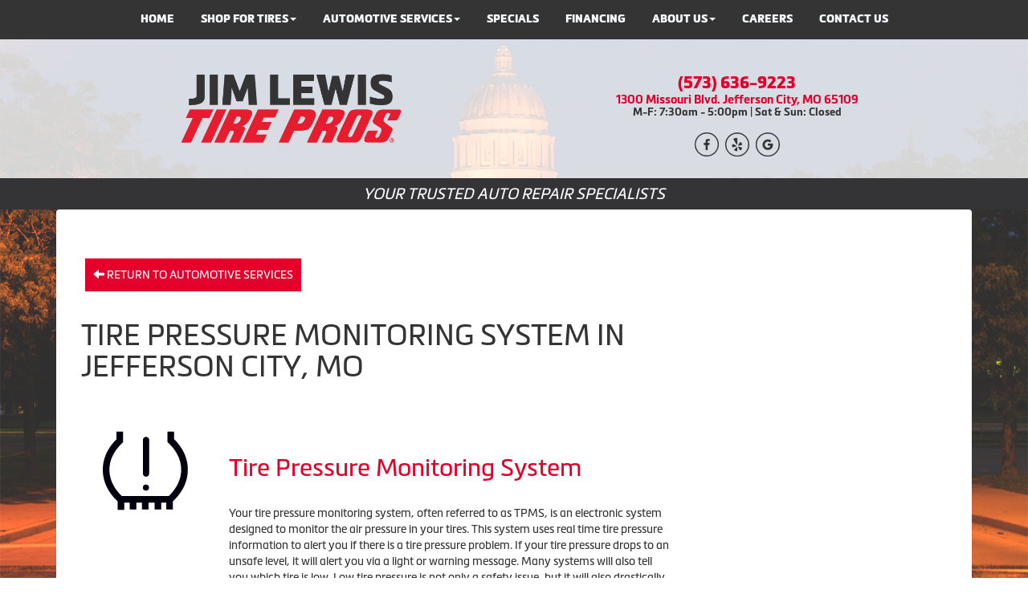

--- FILE ---
content_type: text/html; charset=UTF-8
request_url: http://www.jimlewistire.com/automotive-services/tire-pressure-monitoring-system-TPMS-Jefferson-City-MO
body_size: 11565
content:
	<!DOCTYPE html>
	<html lang="en">
	
<!-- pageID 0 -->

<head>
    	<meta http-equiv="Content-Type" content="text/html; charset=utf-8" />
			<script>
			if (location.protocol != 'https:') {
				location.href = 'https:' + window.location.href.substring(window.location.protocol.length);
			};
		</script>
				<meta name="description" content="TPMS systems alert when your tires are under-inflated by 25%. Properly inflated tires yield higher MPG & longer life to your tires. Call Jim Lewis Tire Pros!" />
			<meta http-equiv="Pragma" content="no-cache" />
	<meta http-equiv="Cache-control" content="no-cache" />
	<meta http-equiv="Expires" content="0" />
	<meta name="author" content="Jim Lewis Tire Pros" />

    <meta name="robots" content="index, follow" />


	<meta name="revisit-after" content="1 days" />
	<meta name="viewport" content="width=device-width, initial-scale=1">
	<title></title>
			<link rel="shortcut icon" type="image/x-icon" href="https://cdn.storesites.tireguru.net/assets/img/favicon.ico" />
		    <link rel="stylesheet" type="text/css" href="https://cdn.storesites.tireguru.net/assets/css/bootstrap.min.css" />
		<link rel="stylesheet" type="text/css" href="https://cdn.storesites.tireguru.net/assets/css/bootstrap-btn.min.css" />
		<link rel="stylesheet" type="text/css" href="https://cdn.storesites.tireguru.net/assets/css/bootstrap-pagination.min.css" />	<link rel="stylesheet" type="text/css" href="https://cdn.storesites.tireguru.net/assets/css/global.min.css" />
	<link rel="stylesheet" type="text/css" href="/theme/style.css?v=62fd8d1bb871f46bf59679fd40aa73a3" />
    <script src="https://kit.fontawesome.com/0bbbba98f5.js" crossorigin="anonymous"></script>
    <link href='https://fonts.googleapis.com/css?family=Courgette' rel='stylesheet' type='text/css'>
		<meta http-equiv="X-UA-Compatible" content="IE=10; IE=9; IE=8; IE=7; IE=EDGE" /> <!-- disable compat view -->
				<link rel="stylesheet" type="text/css" href="https://fonts.googleapis.com/css?family=Open+Sans" />
						<link rel="stylesheet" type="text/css" href="https://fonts.googleapis.com/css?family=Yellowtail" />
						<script type="text/javascript" src="https://cdn.storesites.tireguru.net/assets/js/jquery.1.11.0.min.js"></script>
						<script type="text/javascript" src="https://cdn.storesites.tireguru.net/assets/js/bootstrap.min.js"></script>
						<script type="text/javascript" src="https://cdn.storesites.tireguru.net/assets/js/marquee.js"></script>
						<script type="text/javascript" src="https://cdn.storesites.tireguru.net/assets/js/marquee.js"></script>
						<script type="text/javascript" src="https://cdn.storesites.tireguru.net/assets/js/sticky-header.js"></script>
						<script type="text/javascript" src="https://cdn.storesites.tireguru.net/assets/js/app.js"></script>
			        <script type="text/javascript" src="https://scontent.webcollage.net/api/v2/product-content"></script>
        <script type="text/javascript" src="https://js.authorize.net/v1/Accept.js" charset="utf-8"></script>	<script type="text/javascript">var use_quote_wording=false;</script>
	    <!-- recaptcha api js -->
    <script src='https://www.google.com/recaptcha/api.js'></script>
    <script src="https://unpkg.com/jspdf@latest/dist/jspdf.umd.min.js"></script>
    <script type="text/javascript" src="https://unpkg.com/jspdf-autotable@3.5.4/dist/jspdf.plugin.autotable.js"></script>

    <!-- Facebook Pixel Code -->
<script>
    !function(f,b,e,v,n,t,s){if(f.fbq)return;n=f.fbq=function(){n.callMethod?
        n.callMethod.apply(n,arguments):n.queue.push(arguments)};if(!f._fbq)f._fbq=n;
        n.push=n;n.loaded=!0;n.version='2.0';n.queue=[];t=b.createElement(e);t.async=!0;
        t.src=v;s=b.getElementsByTagName(e)[0];s.parentNode.insertBefore(t,s)}(window,
        document,'script','https://connect.facebook.net/en_US/fbevents.js');
    fbq('init', '184746699027591');
    fbq('track', 'PageView');
</script>
<noscript><img height="1" width="1" style="display:none"
               src="https://www.facebook.com/tr?id=184746699027591&ev=PageView&noscript=1" alt="" title=""
    /></noscript>
<!-- End Facebook Pixel Code --><!-- Google Tag Manager -->
<script>(function(w,d,s,l,i){w[l]=w[l]||[];w[l].push({'gtm.start':
new Date().getTime(),event:'gtm.js'});var f=d.getElementsByTagName(s)[0],
j=d.createElement(s),dl=l!='dataLayer'?'&l='+l:'';j.async=true;j.src=
'https://www.googletagmanager.com/gtm.js?id='+i+dl;f.parentNode.insertBefore(j,f);
})(window,document,'script','dataLayer','GTM-5JVZWSW');</script>
<!-- End Google Tag Manager -->

<meta name="google-site-verification" content="ImL6Dsll50SsJyYSn5k3qG2ol2xOZnj5jCUsV6BLHkM" />

<script type="text/javascript" src="//cdn.rlets.com/capture_configs/0c1/082/636/2734cf7ba09d63f9f86c4bc.js" async="async"></script>

<style>.movingElement:hover {
transform: translate(0,-5px);
-webkit-transform: translate(0,-5px); /** Chrome & Safari **/
-o-transform: translate(0,-5px); /** Opera **/
-moz-transform: translate(0,-5px); /** Firefox **/
box-sizing: border-box;
}
.navbar-nav a {
font-weight: 700;
}
.navbar-default .navbar-nav li .dropdown-menu li a {
font-weight: 700;
}
.ctaContainer {
background-color: #e4002b !important;
color: white !important;
}
.cta {
color: white !important;
border: 1px solid white !important;
}
.cta:hover {
background-color: white !important;
color: #e4002b  !important;
}
@media(min-width: 1050px) {
}
.btn-primary {
    background-color: #e4002b !important;
    border-color: #e4002b !important;
    border-radius: 15px !important;
}

.btn-primary:hover {
border-color: #e4002b !important;
color: #e4002b !important;
background-color: white !important;
</style>

<script>
    (function() {
        const url = window.location.href.toLowerCase();
        if (url.includes("/search/tires")) {
            window.location.href = "/shop-for-tires";
        }
    })();
</script>        <link rel="canonical" href="https://www.jimlewistire.com/" />
        </head>
<body>
<a name="top" title=""></a>

<style>

    .tg-row-header-0{background-color:rgba(255,255,255,.8); margin:-5px auto 0 auto; padding:1em 0; }.tg-row-header-0 .tg-column-logo-0{margin:10px 0 10px 0; }.tg-row-content-0{margin:270px 0 0 0; }.tg-row-content-0 .tg-column-general-0{}.tg-row-content-0 .tg-column-general-0 a{color:#e4002b;} .tg-row-content-0 .tg-column-general-0 a:hover{color:#343435;} .tg-row-content-1{background-image:url("/uploads/raw/Tire%20Pros%20Images/Template%202/WhiteGradient30.png"); padding:0 0 190px 0; }.tg-row-content-1 .tg-column-image-0{}.tg-row-content-2{background-color:white; color:#343435; margin:-15px auto 0 auto; }.tg-row-content-2 .tg-column-general-0{}.tg-row-content-2 .tg-column-general-0 a{color:#343435;} .tg-row-content-2 .tg-column-general-0 a:hover{color:#e4002b;} .tg-row-content-2 .tg-column-general-1{}.tg-row-content-2 .tg-column-general-1 a{color:#343435;} .tg-row-content-2 .tg-column-general-1 a:hover{color:#e4002b;} .tg-row-content-2 .tg-column-general-2{}.tg-row-content-2 .tg-column-general-2 a{color:#343435;} .tg-row-content-2 .tg-column-general-2 a:hover{color:#e4002b;} .tg-row-content-2 .tg-column-general-3{}.tg-row-content-2 .tg-column-general-3 a{color:#343435;} .tg-row-content-2 .tg-column-general-3 a:hover{color:#e4002b;} .tg-row-content-3{background-color:white; background-image:url("/uploads/raw/Jim%20Lewis%20Tire%20Pros/parts.png"); margin:0 auto 0 auto; padding:50px 0; }.tg-row-content-3 .tg-column-general-0{padding:25px 0 25px 0; }.tg-row-content-3 .tg-column-general-0 a{color:#e4002b;} .tg-row-content-3 .tg-column-general-0 a:hover{color:#343435;} .tg-row-content-3 .tg-column-coupons-1{}.tg-row-content-4{background-color:#D9E1E2; margin:0 auto 0 auto; padding:0 0 0 0; }.tg-row-content-4 .tg-column-general-0{}.tg-row-content-4 .tg-column-general-0 a{color:#e4002b;} .tg-row-content-4 .tg-column-general-0 a:hover{color:#343435;} .tg-row-content-5{background-color:#D9E1E2; margin:0 auto 0 auto; padding:0 0 30px 0; }.tg-row-content-5 .tg-column-general-0{}.tg-row-content-5 .tg-column-general-0 a{color:#e4002b;} .tg-row-content-5 .tg-column-general-0 a:hover{color:#343435;} .tg-row-content-6{background-color:#D9E1E2; margin:0 auto 0 auto; padding:0 0 50px 0; }.tg-row-content-6 .tg-column-general-0{}.tg-row-content-6 .tg-column-general-0 a{color:#e4002b;} .tg-row-content-6 .tg-column-general-0 a:hover{color:#343435;} .tg-row-content-7{background-color:rgba(0,0,0,.8); margin:0 auto 0 auto; }.tg-row-content-7 .tg-column-general-0{}.tg-row-content-7 .tg-column-general-0 a{color:#e4002b;} .tg-row-content-7 .tg-column-general-0 a:hover{color:#343435;} .tg-row-content-8{background-color:#e4002b; margin:0 auto 0 auto; padding:1px; }.tg-row-content-8 .tg-column-general-0{}.tg-row-content-8 .tg-column-general-0 a{color:#e4002b;} .tg-row-content-8 .tg-column-general-0 a:hover{color:#343435;} .tg-row-content-9{background-color:rgba(0,0,0,.8); color:white; padding:15vh 0 2em 0; }.tg-row-content-9 .tg-column-general-0{color:white; }.tg-row-content-9 .tg-column-general-0 a{color:#ff881c;} .tg-row-content-9 .tg-column-general-0 a:hover{color:#e4002b;} .tg-row-content-10{background-color:rgba(0,0,0,.8); padding:25px 0; }.tg-row-content-10 .tg-column-reviews-0{color:white; padding:30px 35px 30px 35px; }.tg-row-content-10 .tg-column-reviews-0 .glyphicon-star{color:#ff881c;} .tg-row-content-11{background-color:rgba(0,0,0,.8); margin:0 auto 0 auto; padding:25px 0 9vh 0; }.tg-row-content-11 .tg-column-general-0{}.tg-row-content-11 .tg-column-general-0 a{color:#e4002b;} .tg-row-content-11 .tg-column-general-0 a:hover{color:#343435;} .tg-row-content-12{background-color:rgba(255,255,255,.7); background-image:url("/uploads/raw/Jim%20Lewis%20Tire%20Pros/Asset%2052.png"); padding:6em 0; }.tg-row-content-12 .tg-column-general-0{}.tg-row-content-12 .tg-column-general-0 a{color:#e4002b;} .tg-row-content-12 .tg-column-general-0 a:hover{color:#343435;} .tg-row-content-12 .tg-column-general-1{}.tg-row-content-12 .tg-column-general-1 a{color:#e4002b;} .tg-row-content-12 .tg-column-general-1 a:hover{color:#343435;} .tg-row-content-13{background-color:#e4002b; }.tg-row-content-13 .tg-column-general-0{}.tg-row-content-13 .tg-column-general-0 a{color:1px;} .tg-row-content-13 .tg-column-general-0 a:hover{color:#343435;} .tg-row-content-14{padding:10vh 0 0 0; }.tg-row-content-14 .tg-column-general-0{}.tg-row-content-14 .tg-column-general-0 a{color:#e4002b;} .tg-row-content-14 .tg-column-general-0 a:hover{color:#343435;} .tg-row-content-15{padding:2em 0; }.tg-row-content-15 .tg-column-general-0{}.tg-row-content-15 .tg-column-general-0 a{color:#e4002b;} .tg-row-content-15 .tg-column-general-0 a:hover{color:#343435;} .tg-row-content-16{padding:4em 0 15vh 0; }.tg-row-content-16 .tg-column-general-0{background-color:rgba(0, 0, 0, 0.5); font-size:18px; color:white; padding:60px 0 50px 0; }.tg-row-content-16 .tg-column-general-0 a{color:#e4002b;} .tg-row-content-16 .tg-column-general-0 a:hover{color:#343435;} .tg-row-content-16 .tg-column-general-1{background-color:rgba(0, 0, 0, 0.5); font-size:18px; color:white; margin:0 50px; padding:60px 0 50px 00; }.tg-row-content-16 .tg-column-general-1 a{color:#e4002b;} .tg-row-content-16 .tg-column-general-1 a:hover{color:#343435;} .tg-row-footer-0{background-color:#343435; margin:-25px 0 0 0; }.tg-row-footer-0 .tg-column-footer-menu-0{}.tg-row-footer-0 .tg-column-footer-menu-0 a{color:white;} .tg-row-footer-0 .tg-column-footer-menu-0 a:hover{color:#e4002b;} .tg-row-footer-0 .tg-column-footer-menu-0 .btn:hover{color:#e4002b;} .tg-row-footer-0 .tg-column-footer-menu-0 .btn{background-color:#e4002b;} .tg-row-footer-0 .tg-column-footer-menu-0 .btn{border-color:#e4002b;} .tg-row-footer-0 .tg-column-footer-menu-0 .btn{color:white;} .tg-row-footer-0 .tg-column-footer-menu-0 div{color:#343435;} .tg-row-footer-0 .tg-column-general-1{}.tg-row-footer-0 .tg-column-general-1 a{color:white;} .tg-row-footer-0 .tg-column-general-1 a:hover{color:#e4002b;} .tg-row-footer-0 .tg-column-footer-hours-2{}.tg-row-footer-0 .tg-column-footer-hours-2 a{color:white;} .tg-row-footer-0 .tg-column-footer-hours-2 a:hover{color:#e4002b;} .tg-row-footer-0 .tg-column-footer-hours-2 .btn:hover{color:#e4002b;} .tg-row-footer-0 .tg-column-footer-hours-2 .btn{background-color:#e4002b;} .tg-row-footer-0 .tg-column-footer-hours-2 .btn{border-color:#e4002b;} .tg-row-footer-0 .tg-column-footer-hours-2 .btn{color:white;} .tg-row-footer-0 .tg-column-footer-hours-2 div{color:#343435;} .tg-row-footer-1{padding:25px 0 25px 0; }        @font-face {
            font-family: Metronic;
            src: url('https://tireguru-store-sites.s3.amazonaws.com/assets/fonts/metronic/MetronicProRegular.otf');
        }

        @font-face {
            font-family: Metronic;
            src: url('https://tireguru-store-sites.s3.amazonaws.com/assets/fonts/metronic/MetronicProBold.otf');
            font-weight: 600;
        }

        @font-face {
            font-family: Metronic;
            src: url('https://tireguru-store-sites.s3.amazonaws.com/assets/fonts/metronic/MetronicProBlack.otf');
            font-weight: bold;
        }

        @font-face {
            font-family: "Metronic Pro Black";
            src: url('https://tireguru-store-sites.s3.amazonaws.com/assets/fonts/metronic/MetronicProBlack.otf');
        }

        @font-face {
            font-family: "Metronic Pro Bold";
            src: url('https://tireguru-store-sites.s3.amazonaws.com/assets/fonts/metronic/MetronicProBold.otf');
        }
    
    body{
        font-size:15px; color:#343435; font-family:Metronic;     }

    .fixed-img {
        background-image: url("/uploads/raw/Jim%20Lewis%20Tire%20Pros/shutterstock_650292331.jpg")    }

    a {
        color:#e4002b;     }

    a:hover {
        color:#343435;     }

    .navbar-default .navbar-nav li a {
        color:#f7fcfe;     }

            .navbar-default .navbar-nav li a:hover,
        .navbar-default .navbar-nav li a:focus,
        .navbar-default .navbar-nav .open a:hover,
        .navbar-default .navbar-nav .open a:focus {
            color:#ff881c;         }

    
          .navbar-default .navbar-nav li .dropdown-toggle,
      .navbar-default .navbar-nav .open a:hover,
      .navbar-default .navbar-nav .open a:focus,
      .navbar-default {
        background-color:#343435;       }

                .navbar-default .navbar-nav li .dropdown-menu {
        background-color:#343435;     }
      
        .navbar-default .navbar-nav li .dropdown-menu li a {
    color:#ff881c;     }
    

        .navbar-default .navbar-nav li .dropdown-menu li a:hover {
    color:#8bd3e6;     }
    
    .footer-container {
      color:white;     }

    .footer-container a {
        color:white;     }

    .footer-container ul li a:hover {
        color:#343435;     }

    .footer-container ul li::before{
        color: ;    }

    .footer-container #footer-locations {
        color: #343435;    }

    .footer-container #footer-locations  a {
        color:#e4002b;     }

    .footer-container #footer-locations a:hover {
        color:#343435;     }

    @font-face {
            font-family: 'Metronic';
            src: url('https://tireguru-store-sites.s3.amazonaws.com/assets/fonts/metronic/MetronicProRegular.otf')  format('opentype') !important;
        }

        @font-face {
            font-family: 'Metronic';
            src: url('https://tireguru-store-sites.s3.amazonaws.com/assets/fonts/metronic/MetronicProBold.otf')  format('opentype')  !important;
            font-weight: 600;
        }

        @font-face {
            font-family: 'Metronic';
            src: url('https://tireguru-store-sites.s3.amazonaws.com/assets/fonts/metronic/MetronicProBlack.otf')  format('opentype')  !important;
            font-weight: bold;
        }




@media only screen and  (max-width: 767px) {
   .fixed-img {
       background-position: 0px;
   }
}

@media only screen and  (max-width: 767px) {
   .tg-content-block {
       margin: 100px 0;
   }
}

@media only screen and  (max-width: 673px) {
  .tg-flex-item {
    flex: 0 !important;
    width: 90% !important;
}
}

@media only screen and  (max-width: 767px) {
.tg-row, .tg-column {
    margin-bottom: 0 !important;
}}

  
  .tg-color-white {
	color: #fff !important;
  }
  

  .tg-center {
	text-align: center;
	margin: auto;
  }
  .tg-padding-10 {
	padding: 10px !important;
  }

  .tg-padding-20 {
	padding: 20px !important;
  }
  .tg-space-10 {
	margin-bottom: 10px !important;
  }
  
  .tg-space-20 {
	margin-bottom: 20px !important;
  }
  .tg-space-50 {
	margin-bottom: 50px !important;
  }
  .tg-space-100 {
	margin-bottom: 100px !important;
  }
.header-num {font-size: 15.0pt; line-height: 107%; font-family: 'Metronic Pro Black'; color: #e4002b;}
.tg-right {text-align: right;}
.header-address {font-size: 11pt;line-height: 107%; font-family: 'Metronic Pro Bold';}
.header-hours {font-size: 10.0pt; line-height: 107%; font-family: 'Metronic Pro Bold';}
.header-icons {margin: 0in; text-align: right;}


.movingElement {
    transition: 0.2s ease;
}
  .tg-flex {
	display: flex;
	justify-content: space-between;
	align-items: center;
    gap: 20px;
  }
.tg-flex-item { flex: 1 1 0;
  width: 0;}


.tg-flex-item  p{ 
    padding: 0;
    margin-bottom: 2px;}

  .tg-flex-start {
	align-items: flex-start !important;
  }
.tg-flex-item .logo { 
width: 50%;
}

.button-overlay {
	position: absolute;
	width: 100%;
	height: 100%;
	object-fit: contain;
	left: 0;
	top: 0;
}

.tp-cta {
	width: 500px;
	height: 120px;
	background: #fff;
	display: flex;
	flex-direction: column;
	align-items: center;
	padding: 0.8em 2em;
	border-bottom: 10px solid #8cc8dd;
	gap: 5px;
	position: relative;
}

.tp-cta:hover {
border-bottom: 10px solid #e4002b;
}




.tp-cta h3 {
	font-family: 'Metronic Pro Bold', Metronic;
	text-transform: uppercase;
	color: #e4002b;
	font-style: inherit;
	margin: 5px;
	text-align: center;
}

.tp-cta p {
	font-family: "metronic pro light", Metronic;
	text-transform: capitalize;
	color: #000;
	font-size: 15px;
	text-align: center;
}

@media only screen and  (max-width: 1199px) {
	.tp-cta h3 {
		font-size: 15px;
	}

	.tp-cta p {
		font-size: 13px;
	}
}

@media only screen and  (max-width: 991px) {
	.tp-cta h3 {
		font-size: 15px;
	}

	.tp-cta p {
		font-size: 13px;
	}

	.tp-cta {
		height: 150px;
		padding: 0.3em 2em;
	}
}

@media only screen and  (max-width: 673px) {
	.tg-flex {
		flex-direction: column;
	}

	.tp-cta {
		height: auto;
		padding: 1.2em 2em;
		width: 95vw;
	}

	.tp-cta h3 {
		font-size: 18px;
	}
.services-but .tp-cta {
	width: 80vw !important;
}
}

.servicon {width: 45px;

  transition-property: transform;
 transition: all 300ms;
}

.services-but .tp-cta:hover .servicon {
  transform: scale(1.1);


}


.services-but .tp-cta {
height: 150px;
	border-bottom: 5px solid #8cc8dd;
gap: 20px;
    justify-content: center;
    flex: 1 1 0;
    width: 0;
}

.services-but .tp-cta:hover {
border-bottom: 5px solid #e4002b;
}

.services-but .tp-cta h3 {     font-size: 12px;}

.service-button {    border: 0;
    background-color: #e4002b;
    color: #fff !important;
    padding: 10px 70px;}

.service-button:hover {        background-color: #8cc8dd;}

.love-container {
    margin-left: calc(50% - 50vw);
    width: 100vw;
 position: relative;
  text-align: center;
}

.love-container .mobile p{
  text-align: right;
color: white;
}

.love-container img{
    object-fit: cover;
}



.love {    position: absolute;
    top: 50%;
    left: 50%;
    transform: translate(-50%, -50%);
background: rgba(0, 0, 0, 0.8);
    padding: 50px 100px;
}

.love h2 {
color: white;
font-size: 3.5em;
    text-transform: none;
    font-family: "Metronic Pro", Metronic;
    font-weight: 400;
    margin-bottom: 20px;
}

.love p {
color: white;
    font-family: 'Metronic Pro', Metronic;
    font-weight: 100;
}

.tg-h2 {
    font-size: 23.0pt !important;
    line-height: 107%;
    font-family: 'Metronic Pro', Metronic;
    color: white;
    font-weight: 200 !important;
margin-bottom: 10px;
}
.tg-h3 {
    font-size: 28.0pt !important;
    line-height: 107%;
    font-family: 'Metronic Pro Bold', Metronic;
    color: #8fcadf;
    font-weight: 200 !important;
margin-bottom: 50px;
}


.mobile {    position: absolute;
       top: 50%;
    left: 50%;
    transform: translate(-50%, -50%);

}

.mobile .container {display: flex;}

.tg-column-reviews-0 {
    border-radius: 0 !important;
}

.tg-column-reviews h2 {
    padding-top: 15px;
    font-size: 1.5em;
    line-height: 107%;
    font-family: 'Metronic Pro', Metronic;
    color: white;
    font-weight: 200 !important;
}

.tg-column-reviews .glyphicon-star {
    font-size: 2em !important;
}

.footer-container ul li::before {
    left: -2em !important;
    top: 4px !important;
    font-size: 0.6em !important;
}

.copywrite a {
    color: #343434 !important;
    font-size: x-small;
}

.footer-container ul li {
    font-size: 14px;
    margin-bottom: 2px;
}

.non-home h1 {
    margin-top: 30px;
    text-transform: uppercase;
    margin-bottom: 30px;
}
.non-home h2 {
    margin-top: 30px;
    margin-bottom: 30px;
color: #e4002b;
}
.non-home h3 {
    margin-top: 30px;
    margin-bottom: 30px;
font-size: 22px;
}

.panel.non-home {
    padding: 25px 30px;
}

#services-container h3 a {
    text-decoration: none;
    text-transform: uppercase;
    font-size: 30px;
    font-family: "Metronic Pro Air", Metronic;
   transition: all .2s ease-in;
}

#services-container h3 a:hover {
    color: #83CADD;
    text-decoration: none;
}

#services-container .service {
    float: left;
    clear: both;
    overflow: hidden;
    width: 97%;
    margin-bottom: 20px;
    padding: 40px 10px 60px;
    list-style: outside none none;
    border-radius: 0;
    background: #fff;
    border-bottom: 1px solid #e3e3e3;
}
.ctaContainer {
    box-shadow: none !important;
    border-radius: 0 !important;
}
.non-home .cta {
    border-radius: 0px !important;
    font-size: 14px;
    border: 0;
    background-color: #e4002b;
    color: #fff;
    text-transform: uppercase;
    margin: 0 0 25px;
    transition: 0.2s ease;
}
.non-home .cta:hover {
   background-color: #8cc8dd;
}
#services-container img {
    min-height: 55px;
}

@media only screen and (max-width: 1199px) {
.panel.non-home #services-container .service {
    display: flex;
    flex-direction: column;
    align-items: center;
    gap: 20px;
}


#services-container .text {
    width: 80%;
    margin-bottom: 30px;
}
}

.btn-primary,.btn-warning {
    border-radius: 0px !important;
    font-size: 14px;
    border: 0;
    background-color: #e4002b;
    color: #fff;
    text-transform: uppercase;
margin: 5px;
    transition: 0.2s ease;
    font-weight: 100 !important;
    padding: 10px;
}
.btn-primary:hover {
   background-color: #8cc8dd;
text-decoration: none;
}

.btn-primary::focus {
    border-radius: 0px !important;
}

#quick_service_form p {
display: flex;
    justify-content: center;
    margin: 20px 0;
}

form {
border: 1px solid #e3e3e3;
    padding: 30px;
    border-radius: 5px;
}

form h2 {margin-top: 0px !important;}

#services-container-small {
    width: 100%;
    background: #fff;
    border-radius: 0;
    border-top: 1px solid #e3e3e3;
}

.contact-location-wrapper {
width: 100%;
}
.location-container {
width: 100%;
}

.location-map #map-canvas {
width: 90%;
    margin: auto;
}
.admin {
    text-align: center;
    top: 0px;
    position: relative;
    background: #343435;
    padding: 10px;
    margin-top: 10px;
}
.admin a{    color: #83CADD;
    text-transform: uppercase;}

.hero img{height: auto;    margin: 20px 0;}

.img-right {height: auto;
    float: right;
    width: 30%;
    margin-left: 50px;
}

.non-home label {
    display: inline-block;
    max-width: 100%;
    margin-bottom: 5px;
    font-weight: 100 !important;
    font-family: "Metronic Pro Light", Metronic, Metronic;
    font-size: 12px;
}
form.styled .label, form.styled label:not(.normal) {  font-size: 12px;  font-weight: 100 !important;}
.non-home input, select, textarea {
    color: #343435 !important;
    background: #efecec !important;
        border: 1px solid #ddd !important;
    border-radius: 5px !important;
    padding: 5px !important;
}
form ul {padding: 20px;     font-size: 12px;}

.home-button  {
background-color: #e4002b;
    width: 300px;
    height: 41px;
    border-radius: 20px;
    color: white;
    font-family: Metronic Pro Condensed, Metronic;
    font-style: italic;
    font-size: 21px;
    border: 0;
}
.home-button.inverse  {
background-color: white;
color: #e4002b;
    border: 2px solid #e4002b;
}
.home-button.small  {
    width: 200px;
    height: 27px;
font-size: 13px;
}

.numbers {
     padding: .1em 0 0 0.1em !important;
     display: inline-block;
     vertical-align: middle;
     line-height: initial;
     text-align: center;
     width: 45px !important;
     height: 45px !important;
}
 @media only screen and (max-width: 530px) {
     #vehicle_search {
         min-width: unset !important;
    }
     .arrowSection {
         width: 212px !important;
    }
     .arrowsInnerContainer {
         flex-direction: column;
    }
     .arrowsContainer {
        text-align: left !important;
    }
}
@media only screen and (max-width: 600px) {
.header .tg-content-block {
        margin: 50px 0 40px;
}
.staff-image img {
    object-position: top;
}
.staff-image {
 
    width: 100%;
}
.staff-image img {
    height: 360px !important;
}
}

.tg-row-sub-header-0 {
    background: #343436;
}
.tg-row-sub-header-0 p {
    text-align: center;
    color: white;
    padding: 6px;
    text-transform: uppercase;
    font-style: italic;
    font-size: 19px;
}







/* ====== Tire Pros Repair Promo ====== */
:root{
  --tp-red: #E4002B;
  --tp-dark: #111214;
  --tp-white: #fff;
  --tp-max: 1200px;
  --tp-radius: 12px;
  --tp-shadow: 0 10px 30px rgba(0,0,0,.08);
}

.tp-repair-promo{
  width: 100vw;
  margin-left: calc(50% - 50vw);
  background: var(--tp-dark);
  color: var(--tp-white);
  padding: clamp(32px, 5vw, 60px) 0;
}

.tp-repair-inner{
  max-width: var(--tp-max);
  margin: 0 auto;
  display: grid;
  grid-template-columns: 1fr 1fr;
  gap: clamp(20px, 4vw, 40px);
  align-items: center;
  padding: 0 clamp(16px, 3vw, 24px);
}

.tp-repair-text h2{
  font-size: clamp(24px, 4vw, 40px);
  margin: 0 0 10px;
  font-weight: 900;
}

.tp-repair-text p{
  font-size: clamp(15px, 1.8vw, 18px);
  margin: 0 0 20px;
  line-height: 1.5;
}

.tp-btn{
  display: inline-block;
  padding: 12px 20px;
  background: var(--tp-red);
  color: var(--tp-white);
  font-weight: 700;
  border-radius: var(--tp-radius);
  text-decoration: none;
  box-shadow: var(--tp-shadow);
}
.tp-btn:hover{ filter: brightness(1.05); }

.tp-repair-img img{
  width: 100%;
  border-radius: var(--tp-radius);
  box-shadow: var(--tp-shadow);
  display: block;
}

@media (max-width: 800px){
  .tp-repair-inner{
    grid-template-columns: 1fr;
  }
  .tp-repair-img{ order: -1; }
}
</style>
<div class="fixed-img"></div>
<div class="nav-container" id="sticky-header">
    <nav id="nav">
        <div class="navbar navbar-default" style="font-size:14px; ">
            <div class="navbar-header">
                <button type="button" class="navbar-toggle" data-toggle="collapse" data-target=".navbar-collapse">
                    <span class="sr-only">Menu</span>
                    <span class="icon-bar"></span>
                    <span class="icon-bar"></span>
                    <span class="icon-bar"></span>
                </button>
            </div><!-- /.navbar-header -->
            <div class="navbar-collapse collapse hidden" id="headerMenu">
                <ul>
<li><a title="Welcome to Jim Lewis Tire Pros in Jefferson City, MO 65109" href="/">Home</a></li>
<li><a title="Shop for Tires at Jim Lewis Tire Pros in Jefferson City, MO 65109" href="/shop-for-tires">Shop for Tires</a>
<ul>
<li><a title="Shop for Tires at Jim Lewis Tire Pros in Jefferson City, MO 65109" href="/shop-for-tires">Shop For Tires</a></li>
<li><a title="Custom Wheels at Jim Lewis Tire Pros in Jefferson City, MO" href="/custom-wheels">Custom Wheels</a></li>
<li><a title="Tire Protection Plan at Jim Lewis Tire Pros in Jefferson City, MO 65109" href="/tire-protection-plan">Tire Protection Plan</a></li>
</ul>
</li>
<li><a title="Automotive Services Available at Jim Lewis Tire Pros in Jefferson City, MO 65109" href="/services">Automotive Services</a>
<ul>
<li><a title="Automotive Services Available at Jim Lewis Tire Pros in Jefferson City, MO 65109" href="/services">Automotive Services</a></li>
<li><a title="Service Videos brought to you by Jim Lewis Tire Pros in Jefferson City, MO 65109" href="/servicevideos">Maintenace Tips</a></li>
<li><a title="Car Care Tips brought to you by Jim Lewis Tire Pros in Jefferson City, MO 65109" href="/carcaretips">Car Care Tips</a></li>
<li><a title="TPMS Services Available at Jim Lewis Tire Pros in Jefferson City, MO 65109" href="/tpmsservice">TPMS Service</a></li>
<li><a title="Tire Pros Quick Bay | Jim Lewis Tire Pros" href="/quickbay">Tire Pros Quick Bay</a></li>
<li><a title="Tire Pros Nationwide Warranty Available at Jim Lewis Tire Pros in Jefferson City, MO 65109" href="/warranties">Nationwide Warranties</a></li>
</ul>
</li>
<li><a title="On-line Coupons and Specials Available at Jim Lewis Tire Pros in Jefferson City, MO 65109" href="/coupons">Specials</a></li>
<li><a title="Financing Available at Jim Lewis Tire Pros in Jefferson City, MO 65109" href="/financing">Financing</a></li>
<li><a title="About us at Jim Lewis Tire Pros in Jefferson City, MO 65109" href="/aboutus">About Us</a>
<ul>
<li><a title="About us at Jim Lewis Tire Pros in Jefferson City, MO 65109" href="/aboutus">About Us</a></li>
<li><a title="Review us today at Jim Lewis Tire Pros in Jefferson City, MO 65109" href="/review">Review Us</a></li>
<li><a title="Meet our staff at Jim Lewis Tire Pros in Jefferson City, MO 65109" href="/staff">Meet our Staff</a></li>
<li><a href="/350-promise" title="$350 Promise Guarantee">$350 Promise Guarantee</a></li>
</ul>
</li>
<li><a title="Careers at Jim Lewis Tire Pros" href="/careers-jim-lewis-tire">Careers</a></li>
<li><a title="Contact us at Jim Lewis Tire Pros in Jefferson City, MO 65109" href="/home/contact">Contact Us</a></li>
</ul>            </div><!-- /.navbar-collapse.collapse -->
        </div><!-- /.navbar.navbar-default -->
    </nav><!-- /#nav -->
</div>

<script>
    //Add necessary bootstrap classes to the header
    $(document).ready(function() {
       $('#headerMenu').removeClass('hidden');
       var headerMenu = $('#headerMenu').children('ul');
       headerMenu.addClass('nav navbar-nav');

        var headerSubMenu = headerMenu.find('ul');
        if(headerSubMenu) {
            headerSubMenu.addClass('dropdown-menu');
            headerSubMenu.parent().addClass('dropdown');

            headerSubLink = headerSubMenu.siblings('a');
            headerSubLink.addClass('dropdown-toggle');
            headerSubLink.append('<span class="caret"></span>');
            headerSubLink.attr('data-toggle', 'dropdown');
        }
    });
</script>


<div class="header">

    <div class="container-fluid">

        <div class="normal-header-box">
            
    <div class="row">
        <div class="tg-row tg-row-header-0">
            <div class="container">
              <div class="col-md-12">
    <div class="tg-column tg-column-logo tg-column-logo-0 rounded-corners">
        <div>
        <div class="tg-content-block">
        <div class="tg-flex">
<div class="tg-flex-item"><a title="Welcome to Jim Lewis Tire Pros" href="/"><img class="logo" style="display: block; margin-left: auto; margin-right: auto;" src="/uploads/raw/Jim%20Lewis%20Tire%20Pros/Jim_Lewis_Logo_2023__Stacked.png" alt="Welcome to Jim Lewis Tire Pros!" width="150%" title="Welcome to Jim Lewis Tire Pros!" /></a></div>
<div class="tg-flex-item">
<p class="header-num tg-right" style="text-align: center;">&nbsp;</p>
<p class="header-num tg-right" style="text-align: center;"><a title="Call Us Today!" href="tel:573-636-9223">(573) 636-9223</a></p>
<p class="header-address tg-right" style="text-align: center;"><a title="Get Driving Directions to Our Location!" href="https://www.google.co.in/maps/place/Jim+Lewis+Tire+Pros/@38.5784393,-92.191712,21z/data=!4m6!3m5!1s0x87db5ef0f6bcd451:0x44d55d0839f20e84!8m2!3d38.578414!4d-92.191461!16s%2Fg%2F1vfp8rk1" target="_blank" rel="noopener noreferrer">1300 Missouri Blvd. Jefferson City, MO 65109</a></p>
<p class="header-hours tg-right" style="text-align: center;">M-F: 7:30am - 5:00pm | Sat &amp; Sun: Closed</p>
<p class="header-hours tg-right" style="text-align: center;">&nbsp;</p>
<p class="tg-right" style="text-align: center;"><a title="Like us on Facebook!" href="https://www.facebook.com/jimlewistire" target="_blank" rel="noopener noreferrer"><img src="/uploads/raw/Payson%20Tire%20Pros/Asset%20504.png" alt="Like Jim Lewis Tire Pros on Facebook!" width="30" height="30" title="Like Jim Lewis Tire Pros on Facebook!" /></a>&nbsp;&nbsp;<a title="Review us on Yelp!" href="https://www.yelp.com/biz/jim-lewis-tire-pros-jefferson-city" target="_blank" rel="noopener noreferrer"><img src="/uploads/raw/Payson%20Tire%20Pros/Asset%20507.png" alt="Review Jim Lewis Tire Pros on Yelp!" width="30" height="30" title="Review Jim Lewis Tire Pros on Yelp!" /></a>&nbsp;&nbsp;<a title="Get Driving Directions to. Jim Lewis Tire Pros!" href="https://www.google.co.in/maps/place/Jim+Lewis+Tire+Pros/@38.5784393,-92.191712,21z/data=!4m6!3m5!1s0x87db5ef0f6bcd451:0x44d55d0839f20e84!8m2!3d38.578414!4d-92.191461!16s%2Fg%2F1vfp8rk1"><img src="/uploads/raw/Payson%20Tire%20Pros/Asset%20506.png" alt="Get Driving Directions to. Jim Lewis Tire Pros!" width="30" height="30" title="Get Driving Directions to. Jim Lewis Tire Pros!" /></a></p>
</div>
</div>    </div>
</div>


    </div>
</div>

                            </div>
        </div>


    </div>

        </div>

        
    <div class="row">
        <div class="tg-row tg-row-sub-header-0">
            <div class="container">
              <div class="col-md-12">
    <div class="tg-column tg-column-sub-header tg-column-sub-header-0">
            <div class="tg-content-block">
        <p>Your Trusted Auto Repair Specialists</p>    </div>
    </div>
</div>

                            </div>
        </div>


    </div>

    </div>

</div>

	<div class="container">
        <div class="panel non-home">
	<h1></h1>    <style>
        .container-services {
            display: grid;
            grid-template-columns: 1fr 3fr;
        }
        .description-servcies {
            padding-top: 15px;
            padding-bottom: 15px;
            margin-top: 15px;
            margin-bottom: 15px;
        }
        .bottomButtonPadding {
            padding-bottom: 50px;
        }

        .videoMargin {
            margin-bottom: 2em;
        }
    </style>
<div>
    <div class="service-view-left">
        <p>
            <a href="http://www.jimlewistire.com/automotive-services" class="btn btn-xs btn-primary" title="Return to Automotive Services">
                <i class="glyphicon glyphicon-arrow-left"></i> Return to Automotive Services
            </a>
        </p>
        <div>
            <h1>Tire Pressure Monitoring System in Jefferson City, MO</h1>
        </div>
        <div class="container-services">
            <div>
                                    <img style="float:left" src="https://cdn.storesites.tireguru.net/assets/img/service/icons/23TPMSInstallationSquare.png" alt="Tire Pressure Monitoring System" title="Tire Pressure Monitoring System" />
                                </div>
            <div class="description-servcies">
                <h2>Tire Pressure Monitoring System</h2>
                <p>Your tire pressure monitoring system, often referred to as TPMS, is an electronic system designed to monitor the air pressure in your tires. This system uses real time tire pressure information to alert you if there is a tire pressure problem.  If your tire pressure drops to an unsafe level, it will alert you via a light or warning message. Many systems will also tell you which tire is low. Low tire pressure is not only a safety issue, but it will also drastically shorten the life of a tire. Tire pressure sensors are powered by a non serviceable battery and will eventually fail due to low battery voltage. The average lifespan of a tire pressure sensor is 7 to 9 years. It's also recommended that sensors be replaced or properly serviced when new tires are installed. At Jim Lewis Tire Pros we have the tools, equipment, training and knowledge to properly service or diagnose your Tire Pressure Monitoring System. We would be happy to handle all of your tire service needs today.</p>
<p>Jim Lewis Tire Pros&nbsp;proudly serves the Tire Pressure Monitoring System (TPMS) needs of customers in&nbsp;Jefferson City, MO</p>
<p>Areas Served :&nbsp;Jefferson City, MO and&nbsp;surrounding areas</p>            </div>

        </div>
        <p class="MsoNormal" style="text-align: left;"><span style="font-size: 16.0pt; line-height: 107%; font-family: 'Metronic Pro Black';">PLEASE CALL US AT <a title="Call us today!" href="tel:573-636-9223">(573)636-9223</a> TO SCHEDULE AN APPOINTMENT</span></p>
<div style="display: none;">&nbsp;</div>    </div>
    <div class="service-view-right">
        <p class="center bottomButtonPadding">
                            <a href="http://www.jimlewistire.com/automotive-services/schedule/27" title="">
                    
                    
                </a>
        </p>
    </div>
</div>

<div>
    <style>
    .services-container {
        margin-top: 4em;
    }
    .flex-container {
        display: flex;
        flex-wrap: wrap;
    }
    .grid-container {
        padding-top: 10px;
        display: grid;
        grid-template-columns: 25px 1fr;
        width: 270px;
    }
</style>

<div class="services-container">
    <div id="services-container-small">
        <h2>Other Automotive Services</h2>

        <div class="flex-container">
                            <div class="grid-container">
                    <img src="/img/service/thumbnails/air-conditioning-repair.png" alt="" title="">
                    <a href="/automotive-services/air-conditioning-repair-Jefferson-City-MO" title="Air Conditioning Repair" >Air Conditioning Repair</a>
                </div>
                                <div class="grid-container">
                    <img src="/img/service/thumbnails/air-filter.png" alt="" title="">
                    <a href="/automotive-services/air-filter-Jefferson-City-MO" title="Air Filter" >Air Filter</a>
                </div>
                                <div class="grid-container">
                    <img src="/img/service/thumbnails/alignments.png" alt="" title="">
                    <a href="/automotive-services/alignments-Jefferson-City-MO" title="Alignments" >Alignments</a>
                </div>
                                <div class="grid-container">
                    <img src="/img/service/thumbnails/alternator-repair.png" alt="" title="">
                    <a href="/automotive-services/alternator-repair-Jefferson-City-MO" title="Alternator Replacement" >Alternator Replacement</a>
                </div>
                                <div class="grid-container">
                    <img src="/img/service/thumbnails/batteries.png" alt="" title="">
                    <a href="/automotive-services/batteries-Jefferson-City-MO" title="Batteries" >Batteries</a>
                </div>
                                <div class="grid-container">
                    <img src="/img/service/thumbnails/belts-and-hoses.png" alt="" title="">
                    <a href="/automotive-services/belts-and-hoses-Jefferson-City-MO" title="Belts &amp; Hoses" >Belts &amp; Hoses</a>
                </div>
                                <div class="grid-container">
                    <img src="/img/service/thumbnails/brake-repair.png" alt="" title="">
                    <a href="/automotive-services/brake-repair-Jefferson-City-MO" title="Brake Repair" >Brake Repair</a>
                </div>
                                <div class="grid-container">
                    <img src="/img/service/thumbnails/cooling-system-repair.png" alt="" title="">
                    <a href="/automotive-services/cooling-system-repair-Jefferson-City-MO" title="Cooling System Repair" >Cooling System Repair</a>
                </div>
                                <div class="grid-container">
                    <img src="/img/service/thumbnails/differential-repair.png" alt="" title="">
                    <a href="/automotive-services/differential-repair-Jefferson-City-MO" title="Differential Repair" >Differential Repair</a>
                </div>
                                <div class="grid-container">
                    <img src="/img/service/thumbnails/engine-repair-and-diagnostics.png" alt="" title="">
                    <a href="/automotive-services/engine-repair-and-diagnostics-Jefferson-City-MO" title="Engine Repair and Diagnostics" >Engine Repair and Diagnostics</a>
                </div>
                                <div class="grid-container">
                    <img src="/img/service/thumbnails/flat-repair.png" alt="" title="">
                    <a href="/automotive-services/flat-repair-Jefferson-City-MO" title="Flat Repair" >Flat Repair</a>
                </div>
                                <div class="grid-container">
                    <img src="/img/service/thumbnails/fluid-inspection.png" alt="" title="">
                    <a href="/automotive-services/fluid-inspection-Jefferson-City-MO" title="Fluid Inspection" >Fluid Inspection</a>
                </div>
                                <div class="grid-container">
                    <img src="/img/service/thumbnails/four-wheel-drive-system.png" alt="" title="">
                    <a href="/automotive-services/four-wheel-drive-system-Jefferson-City-MO" title="Four Wheel Drive System" >Four Wheel Drive System</a>
                </div>
                                <div class="grid-container">
                    <img src="/img/service/thumbnails/oil-changes.png" alt="" title="">
                    <a href="/automotive-services/oil-changes-Jefferson-City-MO" title="Oil Changes" >Oil Changes</a>
                </div>
                                <div class="grid-container">
                    <img src="/img/service/thumbnails/preventative-maintenance.png" alt="" title="">
                    <a href="/automotive-services/preventative-maintenance-Jefferson-City-MO" title="Preventive Maintenance" >Preventive Maintenance</a>
                </div>
                                <div class="grid-container">
                    <img src="/img/service/thumbnails/steering-and-suspension-repair.png" alt="" title="">
                    <a href="/automotive-services/steering-and-suspension-repair-Jefferson-City-MO" title="Steering and Suspension Repair" >Steering and Suspension Repair</a>
                </div>
                                <div class="grid-container">
                    <img src="/img/service/thumbnails/tire-balancing.png" alt="" title="">
                    <a href="/automotive-services/tire-balancing-Jefferson-City-MO" title="Tire Balancing" >Tire Balancing</a>
                </div>
                                <div class="grid-container">
                    <img src="/img/service/thumbnails/tire-installation.png" alt="" title="">
                    <a href="/automotive-services/tire-installation-Jefferson-City-MO" title="Tire Installation" >Tire Installation</a>
                </div>
                                <div class="grid-container">
                    <img src="/img/service/thumbnails/tire-pressure-monitoring-system-TPMS.png" alt="" title="">
                    <a href="/automotive-services/tire-pressure-monitoring-system-TPMS-Jefferson-City-MO" title="Tire Pressure Monitoring System" >Tire Pressure Monitoring System</a>
                </div>
                                <div class="grid-container">
                    <img src="/img/service/thumbnails/tire-rotation.png" alt="" title="">
                    <a href="/automotive-services/tire-rotation-Jefferson-City-MO" title="Tire Rotation" >Tire Rotation</a>
                </div>
                                <div class="grid-container">
                    <img src="/img/service/thumbnails/tires.png" alt="" title="">
                    <a href="/automotive-services/tires-Jefferson-City-MO" title="Tires" >Tires</a>
                </div>
                                <div class="grid-container">
                    <img src="/img/service/thumbnails/transmission-service.png" alt="" title="">
                    <a href="/automotive-services/transmission-service-Jefferson-City-MO" title="Transmission Service" >Transmission Service</a>
                </div>
                                <div class="grid-container">
                    <img src="/img/service/thumbnails/tune-up.png" alt="" title="">
                    <a href="/automotive-services/tune-up-Jefferson-City-MO" title="Tune Up" >Tune Up</a>
                </div>
                                <div class="grid-container">
                    <img src="/img/service/thumbnails/vehicle-inspection.png" alt="" title="">
                    <a href="/automotive-services/vehicle-inspection-Jefferson-City-MO" title="Vehicle Inspection" >Vehicle Inspection</a>
                </div>
                                <div class="grid-container">
                    <img src="/img/service/thumbnails/wheel-alignments.png" alt="" title="">
                    <a href="/automotive-services/wheel-alignments-Jefferson-City-MO" title="Wheel Alignments" >Wheel Alignments</a>
                </div>
                                <div class="grid-container">
                    <img src="/img/service/thumbnails/windshield-wiper-blades.png" alt="" title="">
                    <a href="/automotive-services/windshield-wiper-blades-Jefferson-City-MO" title="Windshield Wiper Blades" >Windshield Wiper Blades</a>
                </div>
                        </div>
    </div>
</div>
</div>


	<div class="clearfix marquee-container">
		<!-- carousel items -->
		<div class="marquee">
      <ul class="marquee-content-items">

                                                  <li>
                                        <a href="http://www.jimlewistire.com/browse/tires/Continental-11" title="Continental"><img
                                                    src="https://cdn.tirelink.tireguru.net/images/mfgs/continental.png"
                                                    alt="Continental" title="Continental"/></a>
                                    </li>
                                                                        <li>
                                        <a href="http://www.jimlewistire.com/browse/tires/General-2" title="General"><img
                                                    src="https://cdn.tirelink.tireguru.net/images/mfgs/General Tires.png"
                                                    alt="General" title="General"/></a>
                                    </li>
                                                                        <li>
                                        <a href="http://www.jimlewistire.com/browse/tires/Hercules-18" title="Hercules"><img
                                                    src="https://cdn.tirelink.tireguru.net/images/mfgs/ATD_Hercules_Secondary_RGB.png"
                                                    alt="Hercules" title="Hercules"/></a>
                                    </li>
                                          </div>
		</ul>
	</div>
		    </div><!-- .panel.non-home -->
	</div><!-- /.container -->
	
<div class="footer container-fluid">
    <div class="footer-container" style="background-color:#343435; ">
    
    <div class="row">
        <div class="tg-row tg-row-footer-0">
            <div class="container">
              <div class="col-md-4">
    <div class="tg-column tg-column-footer-menu tg-column-footer-menu-0 rounded-corners">
        <h3>Navigation</h3><ul>
<li><a title="Welcome to Jim Lewis Tire Pros in Jefferson City, MO 65109" href="/">Home</a></li>
<li><a title="Shop for Tires at Jim Lewis Tire Pros in Jefferson City, MO 65109" href="/shop-for-tires">Shop for Tires</a></li>
<li><a title="Automotive Services Available at Jim Lewis Tire Pros in Jefferson City, MO 65109" href="/services">Automotive Services</a></li>
<li><a title="On-line Coupons and Specials Available at Jim Lewis Tire Pros in Jefferson City, MO 65109" href="/coupons">Specials</a></li>
<li><a title="Financing Available at Jim Lewis Tire Pros in Jefferson City, MO 65109" href="/financing">Financing</a></li>
<li><a title="About us at Jim Lewis Tire Pros in Jefferson City, MO 65109" href="/aboutus">About Us</a></li>
<li><a title="Contact us at Jim Lewis Tire Pros in Jefferson City, MO 65109" href="/home/contact">Contact Us</a></li>
</ul>    </div>
</div>
<div class="col-md-4">
    <div class="tg-column tg-column-general tg-column-general-1 rounded-corners">
            <div class="tg-content-block">
        <h3>Contact Us</h3>
<ul>
<li style="box-sizing: border-box; list-style: none; position: relative; margin-bottom: 2px; color: #ffffff; font-family: Mukta; background-color: #343435;">1300 Missouri Blvd., Jefferson City, MO 65109</li>
<li style="box-sizing: border-box; list-style: none; position: relative; margin-bottom: 2px; color: #ffffff; font-family: Mukta; background-color: #343435;">573-636-9223</li>
</ul>    </div>
    </div>
</div>
<div class="col-md-4">
    <div class="tg-column tg-column-footer-hours tg-column-footer-hours-2 rounded-corners">
        <h3>Working Hours</h3>            <ul>
        <li>Monday to Friday: 7:30am - 5:00pm</li><li>Saturday: Closed</li><li>Sunday: Closed</li>            </ul>
                    </div>
</div>

                            </div>
        </div>


    </div>


    <div class="row">
        <div class="tg-row tg-row-footer-1">
            <div class="container">
              
                            </div>
        </div>


    </div>

    </div>
</div><!-- /.panel.footer -->

     <div style="background-color:#343435; ; margin-top: -15px; margin-bottom: -15px;">
         <div class="clear"></div>
<div id="powered-by-container">
	<div id="powered-by">
		<div class="left">
			<a href="http://www.tireguru.net" title="Powered by Tire Guru - http://www.tireguru.net">
				<img src="https://cdn.storesites.tireguru.net/assets/img/tire_guru_logo-dark.png" alt="Powered by Tire Guru - http://www.tireguru.net" title="Powered by Tire Guru - http://www.tireguru.net" />
			</a>
		</div>
		<div class="right">
			<strong style="color: black !important">Copyright &copy; 2026 Tire Guru</strong><br>
			<a href="http://www.tireguru.net" title="Powered by Tire Guru Tire Sites				Tire and automotive dealer websites"><strong>Powered by Tire Guru Tire Sites</strong><br>
				Tire and automotive dealer websites
			</a>
		</div>

	</div>
</div>
    <div class="center accessibility">
        <a href="/home/accessibility" title="Having Trouble Viewing our Site?">Having Trouble Viewing our Site?</a>
    </div>
    </div>
    	<script type="text/javascript">
		$(document).ready(function() {
			$(function (){ createMarquee({
              duration:60000,
              padding: 25,
  		        marquee_class:'.marquee',
              container_class: '.marquee-container'});});		});
	</script>
	<script type="text/javascript" src="https://api.tirematch.tiresites.net/widget.js"></script>

<script data-account="h8d8cIUMfU" src="https://cdn.userway.org/widget.js"></script>


<!-- Google Tag Manager (noscript) -->
<noscript><iframe src="https://www.googletagmanager.com/ns.html?id=GTM-5JVZWSW"
height="0" width="0" style="display:none;visibility:hidden"></iframe></noscript>
<!-- End Google Tag Manager (noscript) -->

<!-- Memorial Day Closure Banner -->
<script>
$(document).ready(function () {
  const cutoffTime = new Date('2025-05-27T23:59:59');
  const now = new Date();
  
  if (now < cutoffTime) {
    const banner = `
      <div id="memorial-day-banner" style="
        background-color: #343434;
        color: white;
        padding: 0 20px;
        text-align: center;
        position: fixed;
        top: 0;
        width: 100%;
        z-index: 9999;
        display: flex;
        align-items: center;
        justify-content: center;
        height: 50px;">
        <strong style="color: #e4002b; margin-right: 6px; font-family: Metronic Pro Bold;">Notice:</strong>
        We will be closed on Memorial Day (Monday, May 27).
      </div>
      <div style="height: 50px;"></div>
    `;
    $('body').prepend(banner);
  }
});
</script>
<!--tire search javascript-->
<script type="text/javascript" src="/js/tire-search.js"></script>

<!--Tires Anytime Tire Search Java Script, if applicable-->
    <script>
        $('.customPhoneNumberGA').on('click', function() {
            ga('globalTracker.send', 'pageview', '/TG-280/'+window.location.href.replace(/^https?:\/\/([^\/]+)(.*)/, '$1')+'/vpv/telephone/573-636-9223')        })

        $('.customAddressGA').on('click', function() {
            ga('globalTracker.send', 'pageview', '/TG-280/'+window.location.href.replace(/^https?:\/\/([^\/]+)(.*)/, '$1')+'/vpv/vpv/map')        })
    </script>
    
</body>
</html>
<!-- 0.2004s / 8.27MB mem -->
<style>
    .copywriteContainer {
        width: 100%;
        text-align: center;
        padding-top: 5px;
    }
    .copywrite {
        font-size: small;
        font-weight: 300;
        display: inline-block;
        padding: 5px;
    }
    .copywriteText {
        color: revert !important;
    }

</style>
<div class="copywriteContainer" style="background-color:#343435; ">
    <p class="copywrite">
        <a href="/home/copywrite" class="copywriteText" title="Copyright &copy; American Business Management Systems, Inc.">Copyright &copy; American Business Management Systems, Inc.</a>
    </p>
</div>



--- FILE ---
content_type: text/html; charset=UTF-8
request_url: https://www.jimlewistire.com/automotive-services/tire-pressure-monitoring-system-TPMS-Jefferson-City-MO
body_size: 11264
content:
	<!DOCTYPE html>
	<html lang="en">
	
<!-- pageID 0 -->

<head>
    	<meta http-equiv="Content-Type" content="text/html; charset=utf-8" />
			<script>
			if (location.protocol != 'https:') {
				location.href = 'https:' + window.location.href.substring(window.location.protocol.length);
			};
		</script>
				<meta name="description" content="TPMS systems alert when your tires are under-inflated by 25%. Properly inflated tires yield higher MPG & longer life to your tires. Call Jim Lewis Tire Pros!" />
			<meta http-equiv="Pragma" content="no-cache" />
	<meta http-equiv="Cache-control" content="no-cache" />
	<meta http-equiv="Expires" content="0" />
	<meta name="author" content="Jim Lewis Tire Pros" />

    <meta name="robots" content="index, follow" />


	<meta name="revisit-after" content="1 days" />
	<meta name="viewport" content="width=device-width, initial-scale=1">
	<title></title>
			<link rel="shortcut icon" type="image/x-icon" href="https://cdn.storesites.tireguru.net/assets/img/favicon.ico" />
		    <link rel="stylesheet" type="text/css" href="https://cdn.storesites.tireguru.net/assets/css/bootstrap.min.css" />
		<link rel="stylesheet" type="text/css" href="https://cdn.storesites.tireguru.net/assets/css/bootstrap-btn.min.css" />
		<link rel="stylesheet" type="text/css" href="https://cdn.storesites.tireguru.net/assets/css/bootstrap-pagination.min.css" />	<link rel="stylesheet" type="text/css" href="https://cdn.storesites.tireguru.net/assets/css/global.min.css" />
	<link rel="stylesheet" type="text/css" href="/theme/style.css?v=62fd8d1bb871f46bf59679fd40aa73a3" />
    <script src="https://kit.fontawesome.com/0bbbba98f5.js" crossorigin="anonymous"></script>
    <link href='https://fonts.googleapis.com/css?family=Courgette' rel='stylesheet' type='text/css'>
		<meta http-equiv="X-UA-Compatible" content="IE=10; IE=9; IE=8; IE=7; IE=EDGE" /> <!-- disable compat view -->
				<link rel="stylesheet" type="text/css" href="https://fonts.googleapis.com/css?family=Open+Sans" />
						<link rel="stylesheet" type="text/css" href="https://fonts.googleapis.com/css?family=Yellowtail" />
						<script type="text/javascript" src="https://cdn.storesites.tireguru.net/assets/js/jquery.1.11.0.min.js"></script>
						<script type="text/javascript" src="https://cdn.storesites.tireguru.net/assets/js/bootstrap.min.js"></script>
						<script type="text/javascript" src="https://cdn.storesites.tireguru.net/assets/js/marquee.js"></script>
						<script type="text/javascript" src="https://cdn.storesites.tireguru.net/assets/js/marquee.js"></script>
						<script type="text/javascript" src="https://cdn.storesites.tireguru.net/assets/js/sticky-header.js"></script>
						<script type="text/javascript" src="https://cdn.storesites.tireguru.net/assets/js/app.js"></script>
			        <script type="text/javascript" src="https://scontent.webcollage.net/api/v2/product-content"></script>
        <script type="text/javascript" src="https://js.authorize.net/v1/Accept.js" charset="utf-8"></script>	<script type="text/javascript">var use_quote_wording=false;</script>
	    <!-- recaptcha api js -->
    <script src='https://www.google.com/recaptcha/api.js'></script>
    <script src="https://unpkg.com/jspdf@latest/dist/jspdf.umd.min.js"></script>
    <script type="text/javascript" src="https://unpkg.com/jspdf-autotable@3.5.4/dist/jspdf.plugin.autotable.js"></script>

    <!-- Facebook Pixel Code -->
<script>
    !function(f,b,e,v,n,t,s){if(f.fbq)return;n=f.fbq=function(){n.callMethod?
        n.callMethod.apply(n,arguments):n.queue.push(arguments)};if(!f._fbq)f._fbq=n;
        n.push=n;n.loaded=!0;n.version='2.0';n.queue=[];t=b.createElement(e);t.async=!0;
        t.src=v;s=b.getElementsByTagName(e)[0];s.parentNode.insertBefore(t,s)}(window,
        document,'script','https://connect.facebook.net/en_US/fbevents.js');
    fbq('init', '184746699027591');
    fbq('track', 'PageView');
</script>
<noscript><img height="1" width="1" style="display:none"
               src="https://www.facebook.com/tr?id=184746699027591&ev=PageView&noscript=1" alt="" title=""
    /></noscript>
<!-- End Facebook Pixel Code --><!-- Google Tag Manager -->
<script>(function(w,d,s,l,i){w[l]=w[l]||[];w[l].push({'gtm.start':
new Date().getTime(),event:'gtm.js'});var f=d.getElementsByTagName(s)[0],
j=d.createElement(s),dl=l!='dataLayer'?'&l='+l:'';j.async=true;j.src=
'https://www.googletagmanager.com/gtm.js?id='+i+dl;f.parentNode.insertBefore(j,f);
})(window,document,'script','dataLayer','GTM-5JVZWSW');</script>
<!-- End Google Tag Manager -->

<meta name="google-site-verification" content="ImL6Dsll50SsJyYSn5k3qG2ol2xOZnj5jCUsV6BLHkM" />

<script type="text/javascript" src="//cdn.rlets.com/capture_configs/0c1/082/636/2734cf7ba09d63f9f86c4bc.js" async="async"></script>

<style>.movingElement:hover {
transform: translate(0,-5px);
-webkit-transform: translate(0,-5px); /** Chrome & Safari **/
-o-transform: translate(0,-5px); /** Opera **/
-moz-transform: translate(0,-5px); /** Firefox **/
box-sizing: border-box;
}
.navbar-nav a {
font-weight: 700;
}
.navbar-default .navbar-nav li .dropdown-menu li a {
font-weight: 700;
}
.ctaContainer {
background-color: #e4002b !important;
color: white !important;
}
.cta {
color: white !important;
border: 1px solid white !important;
}
.cta:hover {
background-color: white !important;
color: #e4002b  !important;
}
@media(min-width: 1050px) {
}
.btn-primary {
    background-color: #e4002b !important;
    border-color: #e4002b !important;
    border-radius: 15px !important;
}

.btn-primary:hover {
border-color: #e4002b !important;
color: #e4002b !important;
background-color: white !important;
</style>

<script>
    (function() {
        const url = window.location.href.toLowerCase();
        if (url.includes("/search/tires")) {
            window.location.href = "/shop-for-tires";
        }
    })();
</script>        <link rel="canonical" href="https://www.jimlewistire.com/" />
        </head>
<body>
<a name="top" title=""></a>

<style>

    .tg-row-header-0{background-color:rgba(255,255,255,.8); margin:-5px auto 0 auto; padding:1em 0; }.tg-row-header-0 .tg-column-logo-0{margin:10px 0 10px 0; }.tg-row-content-0{margin:270px 0 0 0; }.tg-row-content-0 .tg-column-general-0{}.tg-row-content-0 .tg-column-general-0 a{color:#e4002b;} .tg-row-content-0 .tg-column-general-0 a:hover{color:#343435;} .tg-row-content-1{background-image:url("/uploads/raw/Tire%20Pros%20Images/Template%202/WhiteGradient30.png"); padding:0 0 190px 0; }.tg-row-content-1 .tg-column-image-0{}.tg-row-content-2{background-color:white; color:#343435; margin:-15px auto 0 auto; }.tg-row-content-2 .tg-column-general-0{}.tg-row-content-2 .tg-column-general-0 a{color:#343435;} .tg-row-content-2 .tg-column-general-0 a:hover{color:#e4002b;} .tg-row-content-2 .tg-column-general-1{}.tg-row-content-2 .tg-column-general-1 a{color:#343435;} .tg-row-content-2 .tg-column-general-1 a:hover{color:#e4002b;} .tg-row-content-2 .tg-column-general-2{}.tg-row-content-2 .tg-column-general-2 a{color:#343435;} .tg-row-content-2 .tg-column-general-2 a:hover{color:#e4002b;} .tg-row-content-2 .tg-column-general-3{}.tg-row-content-2 .tg-column-general-3 a{color:#343435;} .tg-row-content-2 .tg-column-general-3 a:hover{color:#e4002b;} .tg-row-content-3{background-color:white; background-image:url("/uploads/raw/Jim%20Lewis%20Tire%20Pros/parts.png"); margin:0 auto 0 auto; padding:50px 0; }.tg-row-content-3 .tg-column-general-0{padding:25px 0 25px 0; }.tg-row-content-3 .tg-column-general-0 a{color:#e4002b;} .tg-row-content-3 .tg-column-general-0 a:hover{color:#343435;} .tg-row-content-3 .tg-column-coupons-1{}.tg-row-content-4{background-color:#D9E1E2; margin:0 auto 0 auto; padding:0 0 0 0; }.tg-row-content-4 .tg-column-general-0{}.tg-row-content-4 .tg-column-general-0 a{color:#e4002b;} .tg-row-content-4 .tg-column-general-0 a:hover{color:#343435;} .tg-row-content-5{background-color:#D9E1E2; margin:0 auto 0 auto; padding:0 0 30px 0; }.tg-row-content-5 .tg-column-general-0{}.tg-row-content-5 .tg-column-general-0 a{color:#e4002b;} .tg-row-content-5 .tg-column-general-0 a:hover{color:#343435;} .tg-row-content-6{background-color:#D9E1E2; margin:0 auto 0 auto; padding:0 0 50px 0; }.tg-row-content-6 .tg-column-general-0{}.tg-row-content-6 .tg-column-general-0 a{color:#e4002b;} .tg-row-content-6 .tg-column-general-0 a:hover{color:#343435;} .tg-row-content-7{background-color:rgba(0,0,0,.8); margin:0 auto 0 auto; }.tg-row-content-7 .tg-column-general-0{}.tg-row-content-7 .tg-column-general-0 a{color:#e4002b;} .tg-row-content-7 .tg-column-general-0 a:hover{color:#343435;} .tg-row-content-8{background-color:#e4002b; margin:0 auto 0 auto; padding:1px; }.tg-row-content-8 .tg-column-general-0{}.tg-row-content-8 .tg-column-general-0 a{color:#e4002b;} .tg-row-content-8 .tg-column-general-0 a:hover{color:#343435;} .tg-row-content-9{background-color:rgba(0,0,0,.8); color:white; padding:15vh 0 2em 0; }.tg-row-content-9 .tg-column-general-0{color:white; }.tg-row-content-9 .tg-column-general-0 a{color:#ff881c;} .tg-row-content-9 .tg-column-general-0 a:hover{color:#e4002b;} .tg-row-content-10{background-color:rgba(0,0,0,.8); padding:25px 0; }.tg-row-content-10 .tg-column-reviews-0{color:white; padding:30px 35px 30px 35px; }.tg-row-content-10 .tg-column-reviews-0 .glyphicon-star{color:#ff881c;} .tg-row-content-11{background-color:rgba(0,0,0,.8); margin:0 auto 0 auto; padding:25px 0 9vh 0; }.tg-row-content-11 .tg-column-general-0{}.tg-row-content-11 .tg-column-general-0 a{color:#e4002b;} .tg-row-content-11 .tg-column-general-0 a:hover{color:#343435;} .tg-row-content-12{background-color:rgba(255,255,255,.7); background-image:url("/uploads/raw/Jim%20Lewis%20Tire%20Pros/Asset%2052.png"); padding:6em 0; }.tg-row-content-12 .tg-column-general-0{}.tg-row-content-12 .tg-column-general-0 a{color:#e4002b;} .tg-row-content-12 .tg-column-general-0 a:hover{color:#343435;} .tg-row-content-12 .tg-column-general-1{}.tg-row-content-12 .tg-column-general-1 a{color:#e4002b;} .tg-row-content-12 .tg-column-general-1 a:hover{color:#343435;} .tg-row-content-13{background-color:#e4002b; }.tg-row-content-13 .tg-column-general-0{}.tg-row-content-13 .tg-column-general-0 a{color:1px;} .tg-row-content-13 .tg-column-general-0 a:hover{color:#343435;} .tg-row-content-14{padding:10vh 0 0 0; }.tg-row-content-14 .tg-column-general-0{}.tg-row-content-14 .tg-column-general-0 a{color:#e4002b;} .tg-row-content-14 .tg-column-general-0 a:hover{color:#343435;} .tg-row-content-15{padding:2em 0; }.tg-row-content-15 .tg-column-general-0{}.tg-row-content-15 .tg-column-general-0 a{color:#e4002b;} .tg-row-content-15 .tg-column-general-0 a:hover{color:#343435;} .tg-row-content-16{padding:4em 0 15vh 0; }.tg-row-content-16 .tg-column-general-0{background-color:rgba(0, 0, 0, 0.5); font-size:18px; color:white; padding:60px 0 50px 0; }.tg-row-content-16 .tg-column-general-0 a{color:#e4002b;} .tg-row-content-16 .tg-column-general-0 a:hover{color:#343435;} .tg-row-content-16 .tg-column-general-1{background-color:rgba(0, 0, 0, 0.5); font-size:18px; color:white; margin:0 50px; padding:60px 0 50px 00; }.tg-row-content-16 .tg-column-general-1 a{color:#e4002b;} .tg-row-content-16 .tg-column-general-1 a:hover{color:#343435;} .tg-row-footer-0{background-color:#343435; margin:-25px 0 0 0; }.tg-row-footer-0 .tg-column-footer-menu-0{}.tg-row-footer-0 .tg-column-footer-menu-0 a{color:white;} .tg-row-footer-0 .tg-column-footer-menu-0 a:hover{color:#e4002b;} .tg-row-footer-0 .tg-column-footer-menu-0 .btn:hover{color:#e4002b;} .tg-row-footer-0 .tg-column-footer-menu-0 .btn{background-color:#e4002b;} .tg-row-footer-0 .tg-column-footer-menu-0 .btn{border-color:#e4002b;} .tg-row-footer-0 .tg-column-footer-menu-0 .btn{color:white;} .tg-row-footer-0 .tg-column-footer-menu-0 div{color:#343435;} .tg-row-footer-0 .tg-column-general-1{}.tg-row-footer-0 .tg-column-general-1 a{color:white;} .tg-row-footer-0 .tg-column-general-1 a:hover{color:#e4002b;} .tg-row-footer-0 .tg-column-footer-hours-2{}.tg-row-footer-0 .tg-column-footer-hours-2 a{color:white;} .tg-row-footer-0 .tg-column-footer-hours-2 a:hover{color:#e4002b;} .tg-row-footer-0 .tg-column-footer-hours-2 .btn:hover{color:#e4002b;} .tg-row-footer-0 .tg-column-footer-hours-2 .btn{background-color:#e4002b;} .tg-row-footer-0 .tg-column-footer-hours-2 .btn{border-color:#e4002b;} .tg-row-footer-0 .tg-column-footer-hours-2 .btn{color:white;} .tg-row-footer-0 .tg-column-footer-hours-2 div{color:#343435;} .tg-row-footer-1{padding:25px 0 25px 0; }        @font-face {
            font-family: Metronic;
            src: url('https://tireguru-store-sites.s3.amazonaws.com/assets/fonts/metronic/MetronicProRegular.otf');
        }

        @font-face {
            font-family: Metronic;
            src: url('https://tireguru-store-sites.s3.amazonaws.com/assets/fonts/metronic/MetronicProBold.otf');
            font-weight: 600;
        }

        @font-face {
            font-family: Metronic;
            src: url('https://tireguru-store-sites.s3.amazonaws.com/assets/fonts/metronic/MetronicProBlack.otf');
            font-weight: bold;
        }

        @font-face {
            font-family: "Metronic Pro Black";
            src: url('https://tireguru-store-sites.s3.amazonaws.com/assets/fonts/metronic/MetronicProBlack.otf');
        }

        @font-face {
            font-family: "Metronic Pro Bold";
            src: url('https://tireguru-store-sites.s3.amazonaws.com/assets/fonts/metronic/MetronicProBold.otf');
        }
    
    body{
        font-size:15px; color:#343435; font-family:Metronic;     }

    .fixed-img {
        background-image: url("/uploads/raw/Jim%20Lewis%20Tire%20Pros/shutterstock_650292331.jpg")    }

    a {
        color:#e4002b;     }

    a:hover {
        color:#343435;     }

    .navbar-default .navbar-nav li a {
        color:#f7fcfe;     }

            .navbar-default .navbar-nav li a:hover,
        .navbar-default .navbar-nav li a:focus,
        .navbar-default .navbar-nav .open a:hover,
        .navbar-default .navbar-nav .open a:focus {
            color:#ff881c;         }

    
          .navbar-default .navbar-nav li .dropdown-toggle,
      .navbar-default .navbar-nav .open a:hover,
      .navbar-default .navbar-nav .open a:focus,
      .navbar-default {
        background-color:#343435;       }

                .navbar-default .navbar-nav li .dropdown-menu {
        background-color:#343435;     }
      
        .navbar-default .navbar-nav li .dropdown-menu li a {
    color:#ff881c;     }
    

        .navbar-default .navbar-nav li .dropdown-menu li a:hover {
    color:#8bd3e6;     }
    
    .footer-container {
      color:white;     }

    .footer-container a {
        color:white;     }

    .footer-container ul li a:hover {
        color:#343435;     }

    .footer-container ul li::before{
        color: ;    }

    .footer-container #footer-locations {
        color: #343435;    }

    .footer-container #footer-locations  a {
        color:#e4002b;     }

    .footer-container #footer-locations a:hover {
        color:#343435;     }

    @font-face {
            font-family: 'Metronic';
            src: url('https://tireguru-store-sites.s3.amazonaws.com/assets/fonts/metronic/MetronicProRegular.otf')  format('opentype') !important;
        }

        @font-face {
            font-family: 'Metronic';
            src: url('https://tireguru-store-sites.s3.amazonaws.com/assets/fonts/metronic/MetronicProBold.otf')  format('opentype')  !important;
            font-weight: 600;
        }

        @font-face {
            font-family: 'Metronic';
            src: url('https://tireguru-store-sites.s3.amazonaws.com/assets/fonts/metronic/MetronicProBlack.otf')  format('opentype')  !important;
            font-weight: bold;
        }




@media only screen and  (max-width: 767px) {
   .fixed-img {
       background-position: 0px;
   }
}

@media only screen and  (max-width: 767px) {
   .tg-content-block {
       margin: 100px 0;
   }
}

@media only screen and  (max-width: 673px) {
  .tg-flex-item {
    flex: 0 !important;
    width: 90% !important;
}
}

@media only screen and  (max-width: 767px) {
.tg-row, .tg-column {
    margin-bottom: 0 !important;
}}

  
  .tg-color-white {
	color: #fff !important;
  }
  

  .tg-center {
	text-align: center;
	margin: auto;
  }
  .tg-padding-10 {
	padding: 10px !important;
  }

  .tg-padding-20 {
	padding: 20px !important;
  }
  .tg-space-10 {
	margin-bottom: 10px !important;
  }
  
  .tg-space-20 {
	margin-bottom: 20px !important;
  }
  .tg-space-50 {
	margin-bottom: 50px !important;
  }
  .tg-space-100 {
	margin-bottom: 100px !important;
  }
.header-num {font-size: 15.0pt; line-height: 107%; font-family: 'Metronic Pro Black'; color: #e4002b;}
.tg-right {text-align: right;}
.header-address {font-size: 11pt;line-height: 107%; font-family: 'Metronic Pro Bold';}
.header-hours {font-size: 10.0pt; line-height: 107%; font-family: 'Metronic Pro Bold';}
.header-icons {margin: 0in; text-align: right;}


.movingElement {
    transition: 0.2s ease;
}
  .tg-flex {
	display: flex;
	justify-content: space-between;
	align-items: center;
    gap: 20px;
  }
.tg-flex-item { flex: 1 1 0;
  width: 0;}


.tg-flex-item  p{ 
    padding: 0;
    margin-bottom: 2px;}

  .tg-flex-start {
	align-items: flex-start !important;
  }
.tg-flex-item .logo { 
width: 50%;
}

.button-overlay {
	position: absolute;
	width: 100%;
	height: 100%;
	object-fit: contain;
	left: 0;
	top: 0;
}

.tp-cta {
	width: 500px;
	height: 120px;
	background: #fff;
	display: flex;
	flex-direction: column;
	align-items: center;
	padding: 0.8em 2em;
	border-bottom: 10px solid #8cc8dd;
	gap: 5px;
	position: relative;
}

.tp-cta:hover {
border-bottom: 10px solid #e4002b;
}




.tp-cta h3 {
	font-family: 'Metronic Pro Bold', Metronic;
	text-transform: uppercase;
	color: #e4002b;
	font-style: inherit;
	margin: 5px;
	text-align: center;
}

.tp-cta p {
	font-family: "metronic pro light", Metronic;
	text-transform: capitalize;
	color: #000;
	font-size: 15px;
	text-align: center;
}

@media only screen and  (max-width: 1199px) {
	.tp-cta h3 {
		font-size: 15px;
	}

	.tp-cta p {
		font-size: 13px;
	}
}

@media only screen and  (max-width: 991px) {
	.tp-cta h3 {
		font-size: 15px;
	}

	.tp-cta p {
		font-size: 13px;
	}

	.tp-cta {
		height: 150px;
		padding: 0.3em 2em;
	}
}

@media only screen and  (max-width: 673px) {
	.tg-flex {
		flex-direction: column;
	}

	.tp-cta {
		height: auto;
		padding: 1.2em 2em;
		width: 95vw;
	}

	.tp-cta h3 {
		font-size: 18px;
	}
.services-but .tp-cta {
	width: 80vw !important;
}
}

.servicon {width: 45px;

  transition-property: transform;
 transition: all 300ms;
}

.services-but .tp-cta:hover .servicon {
  transform: scale(1.1);


}


.services-but .tp-cta {
height: 150px;
	border-bottom: 5px solid #8cc8dd;
gap: 20px;
    justify-content: center;
    flex: 1 1 0;
    width: 0;
}

.services-but .tp-cta:hover {
border-bottom: 5px solid #e4002b;
}

.services-but .tp-cta h3 {     font-size: 12px;}

.service-button {    border: 0;
    background-color: #e4002b;
    color: #fff !important;
    padding: 10px 70px;}

.service-button:hover {        background-color: #8cc8dd;}

.love-container {
    margin-left: calc(50% - 50vw);
    width: 100vw;
 position: relative;
  text-align: center;
}

.love-container .mobile p{
  text-align: right;
color: white;
}

.love-container img{
    object-fit: cover;
}



.love {    position: absolute;
    top: 50%;
    left: 50%;
    transform: translate(-50%, -50%);
background: rgba(0, 0, 0, 0.8);
    padding: 50px 100px;
}

.love h2 {
color: white;
font-size: 3.5em;
    text-transform: none;
    font-family: "Metronic Pro", Metronic;
    font-weight: 400;
    margin-bottom: 20px;
}

.love p {
color: white;
    font-family: 'Metronic Pro', Metronic;
    font-weight: 100;
}

.tg-h2 {
    font-size: 23.0pt !important;
    line-height: 107%;
    font-family: 'Metronic Pro', Metronic;
    color: white;
    font-weight: 200 !important;
margin-bottom: 10px;
}
.tg-h3 {
    font-size: 28.0pt !important;
    line-height: 107%;
    font-family: 'Metronic Pro Bold', Metronic;
    color: #8fcadf;
    font-weight: 200 !important;
margin-bottom: 50px;
}


.mobile {    position: absolute;
       top: 50%;
    left: 50%;
    transform: translate(-50%, -50%);

}

.mobile .container {display: flex;}

.tg-column-reviews-0 {
    border-radius: 0 !important;
}

.tg-column-reviews h2 {
    padding-top: 15px;
    font-size: 1.5em;
    line-height: 107%;
    font-family: 'Metronic Pro', Metronic;
    color: white;
    font-weight: 200 !important;
}

.tg-column-reviews .glyphicon-star {
    font-size: 2em !important;
}

.footer-container ul li::before {
    left: -2em !important;
    top: 4px !important;
    font-size: 0.6em !important;
}

.copywrite a {
    color: #343434 !important;
    font-size: x-small;
}

.footer-container ul li {
    font-size: 14px;
    margin-bottom: 2px;
}

.non-home h1 {
    margin-top: 30px;
    text-transform: uppercase;
    margin-bottom: 30px;
}
.non-home h2 {
    margin-top: 30px;
    margin-bottom: 30px;
color: #e4002b;
}
.non-home h3 {
    margin-top: 30px;
    margin-bottom: 30px;
font-size: 22px;
}

.panel.non-home {
    padding: 25px 30px;
}

#services-container h3 a {
    text-decoration: none;
    text-transform: uppercase;
    font-size: 30px;
    font-family: "Metronic Pro Air", Metronic;
   transition: all .2s ease-in;
}

#services-container h3 a:hover {
    color: #83CADD;
    text-decoration: none;
}

#services-container .service {
    float: left;
    clear: both;
    overflow: hidden;
    width: 97%;
    margin-bottom: 20px;
    padding: 40px 10px 60px;
    list-style: outside none none;
    border-radius: 0;
    background: #fff;
    border-bottom: 1px solid #e3e3e3;
}
.ctaContainer {
    box-shadow: none !important;
    border-radius: 0 !important;
}
.non-home .cta {
    border-radius: 0px !important;
    font-size: 14px;
    border: 0;
    background-color: #e4002b;
    color: #fff;
    text-transform: uppercase;
    margin: 0 0 25px;
    transition: 0.2s ease;
}
.non-home .cta:hover {
   background-color: #8cc8dd;
}
#services-container img {
    min-height: 55px;
}

@media only screen and (max-width: 1199px) {
.panel.non-home #services-container .service {
    display: flex;
    flex-direction: column;
    align-items: center;
    gap: 20px;
}


#services-container .text {
    width: 80%;
    margin-bottom: 30px;
}
}

.btn-primary,.btn-warning {
    border-radius: 0px !important;
    font-size: 14px;
    border: 0;
    background-color: #e4002b;
    color: #fff;
    text-transform: uppercase;
margin: 5px;
    transition: 0.2s ease;
    font-weight: 100 !important;
    padding: 10px;
}
.btn-primary:hover {
   background-color: #8cc8dd;
text-decoration: none;
}

.btn-primary::focus {
    border-radius: 0px !important;
}

#quick_service_form p {
display: flex;
    justify-content: center;
    margin: 20px 0;
}

form {
border: 1px solid #e3e3e3;
    padding: 30px;
    border-radius: 5px;
}

form h2 {margin-top: 0px !important;}

#services-container-small {
    width: 100%;
    background: #fff;
    border-radius: 0;
    border-top: 1px solid #e3e3e3;
}

.contact-location-wrapper {
width: 100%;
}
.location-container {
width: 100%;
}

.location-map #map-canvas {
width: 90%;
    margin: auto;
}
.admin {
    text-align: center;
    top: 0px;
    position: relative;
    background: #343435;
    padding: 10px;
    margin-top: 10px;
}
.admin a{    color: #83CADD;
    text-transform: uppercase;}

.hero img{height: auto;    margin: 20px 0;}

.img-right {height: auto;
    float: right;
    width: 30%;
    margin-left: 50px;
}

.non-home label {
    display: inline-block;
    max-width: 100%;
    margin-bottom: 5px;
    font-weight: 100 !important;
    font-family: "Metronic Pro Light", Metronic, Metronic;
    font-size: 12px;
}
form.styled .label, form.styled label:not(.normal) {  font-size: 12px;  font-weight: 100 !important;}
.non-home input, select, textarea {
    color: #343435 !important;
    background: #efecec !important;
        border: 1px solid #ddd !important;
    border-radius: 5px !important;
    padding: 5px !important;
}
form ul {padding: 20px;     font-size: 12px;}

.home-button  {
background-color: #e4002b;
    width: 300px;
    height: 41px;
    border-radius: 20px;
    color: white;
    font-family: Metronic Pro Condensed, Metronic;
    font-style: italic;
    font-size: 21px;
    border: 0;
}
.home-button.inverse  {
background-color: white;
color: #e4002b;
    border: 2px solid #e4002b;
}
.home-button.small  {
    width: 200px;
    height: 27px;
font-size: 13px;
}

.numbers {
     padding: .1em 0 0 0.1em !important;
     display: inline-block;
     vertical-align: middle;
     line-height: initial;
     text-align: center;
     width: 45px !important;
     height: 45px !important;
}
 @media only screen and (max-width: 530px) {
     #vehicle_search {
         min-width: unset !important;
    }
     .arrowSection {
         width: 212px !important;
    }
     .arrowsInnerContainer {
         flex-direction: column;
    }
     .arrowsContainer {
        text-align: left !important;
    }
}
@media only screen and (max-width: 600px) {
.header .tg-content-block {
        margin: 50px 0 40px;
}
.staff-image img {
    object-position: top;
}
.staff-image {
 
    width: 100%;
}
.staff-image img {
    height: 360px !important;
}
}

.tg-row-sub-header-0 {
    background: #343436;
}
.tg-row-sub-header-0 p {
    text-align: center;
    color: white;
    padding: 6px;
    text-transform: uppercase;
    font-style: italic;
    font-size: 19px;
}







/* ====== Tire Pros Repair Promo ====== */
:root{
  --tp-red: #E4002B;
  --tp-dark: #111214;
  --tp-white: #fff;
  --tp-max: 1200px;
  --tp-radius: 12px;
  --tp-shadow: 0 10px 30px rgba(0,0,0,.08);
}

.tp-repair-promo{
  width: 100vw;
  margin-left: calc(50% - 50vw);
  background: var(--tp-dark);
  color: var(--tp-white);
  padding: clamp(32px, 5vw, 60px) 0;
}

.tp-repair-inner{
  max-width: var(--tp-max);
  margin: 0 auto;
  display: grid;
  grid-template-columns: 1fr 1fr;
  gap: clamp(20px, 4vw, 40px);
  align-items: center;
  padding: 0 clamp(16px, 3vw, 24px);
}

.tp-repair-text h2{
  font-size: clamp(24px, 4vw, 40px);
  margin: 0 0 10px;
  font-weight: 900;
}

.tp-repair-text p{
  font-size: clamp(15px, 1.8vw, 18px);
  margin: 0 0 20px;
  line-height: 1.5;
}

.tp-btn{
  display: inline-block;
  padding: 12px 20px;
  background: var(--tp-red);
  color: var(--tp-white);
  font-weight: 700;
  border-radius: var(--tp-radius);
  text-decoration: none;
  box-shadow: var(--tp-shadow);
}
.tp-btn:hover{ filter: brightness(1.05); }

.tp-repair-img img{
  width: 100%;
  border-radius: var(--tp-radius);
  box-shadow: var(--tp-shadow);
  display: block;
}

@media (max-width: 800px){
  .tp-repair-inner{
    grid-template-columns: 1fr;
  }
  .tp-repair-img{ order: -1; }
}
</style>
<div class="fixed-img"></div>
<div class="nav-container" id="sticky-header">
    <nav id="nav">
        <div class="navbar navbar-default" style="font-size:14px; ">
            <div class="navbar-header">
                <button type="button" class="navbar-toggle" data-toggle="collapse" data-target=".navbar-collapse">
                    <span class="sr-only">Menu</span>
                    <span class="icon-bar"></span>
                    <span class="icon-bar"></span>
                    <span class="icon-bar"></span>
                </button>
            </div><!-- /.navbar-header -->
            <div class="navbar-collapse collapse hidden" id="headerMenu">
                <ul>
<li><a title="Welcome to Jim Lewis Tire Pros in Jefferson City, MO 65109" href="/">Home</a></li>
<li><a title="Shop for Tires at Jim Lewis Tire Pros in Jefferson City, MO 65109" href="/shop-for-tires">Shop for Tires</a>
<ul>
<li><a title="Shop for Tires at Jim Lewis Tire Pros in Jefferson City, MO 65109" href="/shop-for-tires">Shop For Tires</a></li>
<li><a title="Custom Wheels at Jim Lewis Tire Pros in Jefferson City, MO" href="/custom-wheels">Custom Wheels</a></li>
<li><a title="Tire Protection Plan at Jim Lewis Tire Pros in Jefferson City, MO 65109" href="/tire-protection-plan">Tire Protection Plan</a></li>
</ul>
</li>
<li><a title="Automotive Services Available at Jim Lewis Tire Pros in Jefferson City, MO 65109" href="/services">Automotive Services</a>
<ul>
<li><a title="Automotive Services Available at Jim Lewis Tire Pros in Jefferson City, MO 65109" href="/services">Automotive Services</a></li>
<li><a title="Service Videos brought to you by Jim Lewis Tire Pros in Jefferson City, MO 65109" href="/servicevideos">Maintenace Tips</a></li>
<li><a title="Car Care Tips brought to you by Jim Lewis Tire Pros in Jefferson City, MO 65109" href="/carcaretips">Car Care Tips</a></li>
<li><a title="TPMS Services Available at Jim Lewis Tire Pros in Jefferson City, MO 65109" href="/tpmsservice">TPMS Service</a></li>
<li><a title="Tire Pros Quick Bay | Jim Lewis Tire Pros" href="/quickbay">Tire Pros Quick Bay</a></li>
<li><a title="Tire Pros Nationwide Warranty Available at Jim Lewis Tire Pros in Jefferson City, MO 65109" href="/warranties">Nationwide Warranties</a></li>
</ul>
</li>
<li><a title="On-line Coupons and Specials Available at Jim Lewis Tire Pros in Jefferson City, MO 65109" href="/coupons">Specials</a></li>
<li><a title="Financing Available at Jim Lewis Tire Pros in Jefferson City, MO 65109" href="/financing">Financing</a></li>
<li><a title="About us at Jim Lewis Tire Pros in Jefferson City, MO 65109" href="/aboutus">About Us</a>
<ul>
<li><a title="About us at Jim Lewis Tire Pros in Jefferson City, MO 65109" href="/aboutus">About Us</a></li>
<li><a title="Review us today at Jim Lewis Tire Pros in Jefferson City, MO 65109" href="/review">Review Us</a></li>
<li><a title="Meet our staff at Jim Lewis Tire Pros in Jefferson City, MO 65109" href="/staff">Meet our Staff</a></li>
<li><a href="/350-promise" title="$350 Promise Guarantee">$350 Promise Guarantee</a></li>
</ul>
</li>
<li><a title="Careers at Jim Lewis Tire Pros" href="/careers-jim-lewis-tire">Careers</a></li>
<li><a title="Contact us at Jim Lewis Tire Pros in Jefferson City, MO 65109" href="/home/contact">Contact Us</a></li>
</ul>            </div><!-- /.navbar-collapse.collapse -->
        </div><!-- /.navbar.navbar-default -->
    </nav><!-- /#nav -->
</div>

<script>
    //Add necessary bootstrap classes to the header
    $(document).ready(function() {
       $('#headerMenu').removeClass('hidden');
       var headerMenu = $('#headerMenu').children('ul');
       headerMenu.addClass('nav navbar-nav');

        var headerSubMenu = headerMenu.find('ul');
        if(headerSubMenu) {
            headerSubMenu.addClass('dropdown-menu');
            headerSubMenu.parent().addClass('dropdown');

            headerSubLink = headerSubMenu.siblings('a');
            headerSubLink.addClass('dropdown-toggle');
            headerSubLink.append('<span class="caret"></span>');
            headerSubLink.attr('data-toggle', 'dropdown');
        }
    });
</script>


<div class="header">

    <div class="container-fluid">

        <div class="normal-header-box">
            
    <div class="row">
        <div class="tg-row tg-row-header-0">
            <div class="container">
              <div class="col-md-12">
    <div class="tg-column tg-column-logo tg-column-logo-0 rounded-corners">
        <div>
        <div class="tg-content-block">
        <div class="tg-flex">
<div class="tg-flex-item"><a title="Welcome to Jim Lewis Tire Pros" href="/"><img class="logo" style="display: block; margin-left: auto; margin-right: auto;" src="/uploads/raw/Jim%20Lewis%20Tire%20Pros/Jim_Lewis_Logo_2023__Stacked.png" alt="Welcome to Jim Lewis Tire Pros!" width="150%" title="Welcome to Jim Lewis Tire Pros!" /></a></div>
<div class="tg-flex-item">
<p class="header-num tg-right" style="text-align: center;">&nbsp;</p>
<p class="header-num tg-right" style="text-align: center;"><a title="Call Us Today!" href="tel:573-636-9223">(573) 636-9223</a></p>
<p class="header-address tg-right" style="text-align: center;"><a title="Get Driving Directions to Our Location!" href="https://www.google.co.in/maps/place/Jim+Lewis+Tire+Pros/@38.5784393,-92.191712,21z/data=!4m6!3m5!1s0x87db5ef0f6bcd451:0x44d55d0839f20e84!8m2!3d38.578414!4d-92.191461!16s%2Fg%2F1vfp8rk1" target="_blank" rel="noopener noreferrer">1300 Missouri Blvd. Jefferson City, MO 65109</a></p>
<p class="header-hours tg-right" style="text-align: center;">M-F: 7:30am - 5:00pm | Sat &amp; Sun: Closed</p>
<p class="header-hours tg-right" style="text-align: center;">&nbsp;</p>
<p class="tg-right" style="text-align: center;"><a title="Like us on Facebook!" href="https://www.facebook.com/jimlewistire" target="_blank" rel="noopener noreferrer"><img src="/uploads/raw/Payson%20Tire%20Pros/Asset%20504.png" alt="Like Jim Lewis Tire Pros on Facebook!" width="30" height="30" title="Like Jim Lewis Tire Pros on Facebook!" /></a>&nbsp;&nbsp;<a title="Review us on Yelp!" href="https://www.yelp.com/biz/jim-lewis-tire-pros-jefferson-city" target="_blank" rel="noopener noreferrer"><img src="/uploads/raw/Payson%20Tire%20Pros/Asset%20507.png" alt="Review Jim Lewis Tire Pros on Yelp!" width="30" height="30" title="Review Jim Lewis Tire Pros on Yelp!" /></a>&nbsp;&nbsp;<a title="Get Driving Directions to. Jim Lewis Tire Pros!" href="https://www.google.co.in/maps/place/Jim+Lewis+Tire+Pros/@38.5784393,-92.191712,21z/data=!4m6!3m5!1s0x87db5ef0f6bcd451:0x44d55d0839f20e84!8m2!3d38.578414!4d-92.191461!16s%2Fg%2F1vfp8rk1"><img src="/uploads/raw/Payson%20Tire%20Pros/Asset%20506.png" alt="Get Driving Directions to. Jim Lewis Tire Pros!" width="30" height="30" title="Get Driving Directions to. Jim Lewis Tire Pros!" /></a></p>
</div>
</div>    </div>
</div>


    </div>
</div>

                            </div>
        </div>


    </div>

        </div>

        
    <div class="row">
        <div class="tg-row tg-row-sub-header-0">
            <div class="container">
              <div class="col-md-12">
    <div class="tg-column tg-column-sub-header tg-column-sub-header-0">
            <div class="tg-content-block">
        <p>Your Trusted Auto Repair Specialists</p>    </div>
    </div>
</div>

                            </div>
        </div>


    </div>

    </div>

</div>

	<div class="container">
        <div class="panel non-home">
	<h1></h1>    <style>
        .container-services {
            display: grid;
            grid-template-columns: 1fr 3fr;
        }
        .description-servcies {
            padding-top: 15px;
            padding-bottom: 15px;
            margin-top: 15px;
            margin-bottom: 15px;
        }
        .bottomButtonPadding {
            padding-bottom: 50px;
        }

        .videoMargin {
            margin-bottom: 2em;
        }
    </style>
<div>
    <div class="service-view-left">
        <p>
            <a href="http://www.jimlewistire.com/automotive-services" class="btn btn-xs btn-primary" title="Return to Automotive Services">
                <i class="glyphicon glyphicon-arrow-left"></i> Return to Automotive Services
            </a>
        </p>
        <div>
            <h1>Tire Pressure Monitoring System in Jefferson City, MO</h1>
        </div>
        <div class="container-services">
            <div>
                                    <img style="float:left" src="https://cdn.storesites.tireguru.net/assets/img/service/icons/23TPMSInstallationSquare.png" alt="Tire Pressure Monitoring System" title="Tire Pressure Monitoring System" />
                                </div>
            <div class="description-servcies">
                <h2>Tire Pressure Monitoring System</h2>
                <p>Your tire pressure monitoring system, often referred to as TPMS, is an electronic system designed to monitor the air pressure in your tires. This system uses real time tire pressure information to alert you if there is a tire pressure problem.  If your tire pressure drops to an unsafe level, it will alert you via a light or warning message. Many systems will also tell you which tire is low. Low tire pressure is not only a safety issue, but it will also drastically shorten the life of a tire. Tire pressure sensors are powered by a non serviceable battery and will eventually fail due to low battery voltage. The average lifespan of a tire pressure sensor is 7 to 9 years. It's also recommended that sensors be replaced or properly serviced when new tires are installed. At Jim Lewis Tire Pros we have the tools, equipment, training and knowledge to properly service or diagnose your Tire Pressure Monitoring System. We would be happy to handle all of your tire service needs today.</p>
<p>Jim Lewis Tire Pros&nbsp;proudly serves the Tire Pressure Monitoring System (TPMS) needs of customers in&nbsp;Jefferson City, MO</p>
<p>Areas Served :&nbsp;Jefferson City, MO and&nbsp;surrounding areas</p>            </div>

        </div>
        <p class="MsoNormal" style="text-align: left;"><span style="font-size: 16.0pt; line-height: 107%; font-family: 'Metronic Pro Black';">PLEASE CALL US AT <a title="Call us today!" href="tel:573-636-9223">(573)636-9223</a> TO SCHEDULE AN APPOINTMENT</span></p>
<div style="display: none;">&nbsp;</div>    </div>
    <div class="service-view-right">
        <p class="center bottomButtonPadding">
                            <a href="http://www.jimlewistire.com/automotive-services/schedule/27" title="">
                    
                    
                </a>
        </p>
    </div>
</div>

<div>
    <style>
    .services-container {
        margin-top: 4em;
    }
    .flex-container {
        display: flex;
        flex-wrap: wrap;
    }
    .grid-container {
        padding-top: 10px;
        display: grid;
        grid-template-columns: 25px 1fr;
        width: 270px;
    }
</style>

<div class="services-container">
    <div id="services-container-small">
        <h2>Other Automotive Services</h2>

        <div class="flex-container">
                            <div class="grid-container">
                    <img src="/img/service/thumbnails/air-conditioning-repair.png" alt="" title="">
                    <a href="/automotive-services/air-conditioning-repair-Jefferson-City-MO" title="Air Conditioning Repair" >Air Conditioning Repair</a>
                </div>
                                <div class="grid-container">
                    <img src="/img/service/thumbnails/air-filter.png" alt="" title="">
                    <a href="/automotive-services/air-filter-Jefferson-City-MO" title="Air Filter" >Air Filter</a>
                </div>
                                <div class="grid-container">
                    <img src="/img/service/thumbnails/alignments.png" alt="" title="">
                    <a href="/automotive-services/alignments-Jefferson-City-MO" title="Alignments" >Alignments</a>
                </div>
                                <div class="grid-container">
                    <img src="/img/service/thumbnails/alternator-repair.png" alt="" title="">
                    <a href="/automotive-services/alternator-repair-Jefferson-City-MO" title="Alternator Replacement" >Alternator Replacement</a>
                </div>
                                <div class="grid-container">
                    <img src="/img/service/thumbnails/batteries.png" alt="" title="">
                    <a href="/automotive-services/batteries-Jefferson-City-MO" title="Batteries" >Batteries</a>
                </div>
                                <div class="grid-container">
                    <img src="/img/service/thumbnails/belts-and-hoses.png" alt="" title="">
                    <a href="/automotive-services/belts-and-hoses-Jefferson-City-MO" title="Belts &amp; Hoses" >Belts &amp; Hoses</a>
                </div>
                                <div class="grid-container">
                    <img src="/img/service/thumbnails/brake-repair.png" alt="" title="">
                    <a href="/automotive-services/brake-repair-Jefferson-City-MO" title="Brake Repair" >Brake Repair</a>
                </div>
                                <div class="grid-container">
                    <img src="/img/service/thumbnails/cooling-system-repair.png" alt="" title="">
                    <a href="/automotive-services/cooling-system-repair-Jefferson-City-MO" title="Cooling System Repair" >Cooling System Repair</a>
                </div>
                                <div class="grid-container">
                    <img src="/img/service/thumbnails/differential-repair.png" alt="" title="">
                    <a href="/automotive-services/differential-repair-Jefferson-City-MO" title="Differential Repair" >Differential Repair</a>
                </div>
                                <div class="grid-container">
                    <img src="/img/service/thumbnails/engine-repair-and-diagnostics.png" alt="" title="">
                    <a href="/automotive-services/engine-repair-and-diagnostics-Jefferson-City-MO" title="Engine Repair and Diagnostics" >Engine Repair and Diagnostics</a>
                </div>
                                <div class="grid-container">
                    <img src="/img/service/thumbnails/flat-repair.png" alt="" title="">
                    <a href="/automotive-services/flat-repair-Jefferson-City-MO" title="Flat Repair" >Flat Repair</a>
                </div>
                                <div class="grid-container">
                    <img src="/img/service/thumbnails/fluid-inspection.png" alt="" title="">
                    <a href="/automotive-services/fluid-inspection-Jefferson-City-MO" title="Fluid Inspection" >Fluid Inspection</a>
                </div>
                                <div class="grid-container">
                    <img src="/img/service/thumbnails/four-wheel-drive-system.png" alt="" title="">
                    <a href="/automotive-services/four-wheel-drive-system-Jefferson-City-MO" title="Four Wheel Drive System" >Four Wheel Drive System</a>
                </div>
                                <div class="grid-container">
                    <img src="/img/service/thumbnails/oil-changes.png" alt="" title="">
                    <a href="/automotive-services/oil-changes-Jefferson-City-MO" title="Oil Changes" >Oil Changes</a>
                </div>
                                <div class="grid-container">
                    <img src="/img/service/thumbnails/preventative-maintenance.png" alt="" title="">
                    <a href="/automotive-services/preventative-maintenance-Jefferson-City-MO" title="Preventive Maintenance" >Preventive Maintenance</a>
                </div>
                                <div class="grid-container">
                    <img src="/img/service/thumbnails/steering-and-suspension-repair.png" alt="" title="">
                    <a href="/automotive-services/steering-and-suspension-repair-Jefferson-City-MO" title="Steering and Suspension Repair" >Steering and Suspension Repair</a>
                </div>
                                <div class="grid-container">
                    <img src="/img/service/thumbnails/tire-balancing.png" alt="" title="">
                    <a href="/automotive-services/tire-balancing-Jefferson-City-MO" title="Tire Balancing" >Tire Balancing</a>
                </div>
                                <div class="grid-container">
                    <img src="/img/service/thumbnails/tire-installation.png" alt="" title="">
                    <a href="/automotive-services/tire-installation-Jefferson-City-MO" title="Tire Installation" >Tire Installation</a>
                </div>
                                <div class="grid-container">
                    <img src="/img/service/thumbnails/tire-pressure-monitoring-system-TPMS.png" alt="" title="">
                    <a href="/automotive-services/tire-pressure-monitoring-system-TPMS-Jefferson-City-MO" title="Tire Pressure Monitoring System" >Tire Pressure Monitoring System</a>
                </div>
                                <div class="grid-container">
                    <img src="/img/service/thumbnails/tire-rotation.png" alt="" title="">
                    <a href="/automotive-services/tire-rotation-Jefferson-City-MO" title="Tire Rotation" >Tire Rotation</a>
                </div>
                                <div class="grid-container">
                    <img src="/img/service/thumbnails/tires.png" alt="" title="">
                    <a href="/automotive-services/tires-Jefferson-City-MO" title="Tires" >Tires</a>
                </div>
                                <div class="grid-container">
                    <img src="/img/service/thumbnails/transmission-service.png" alt="" title="">
                    <a href="/automotive-services/transmission-service-Jefferson-City-MO" title="Transmission Service" >Transmission Service</a>
                </div>
                                <div class="grid-container">
                    <img src="/img/service/thumbnails/tune-up.png" alt="" title="">
                    <a href="/automotive-services/tune-up-Jefferson-City-MO" title="Tune Up" >Tune Up</a>
                </div>
                                <div class="grid-container">
                    <img src="/img/service/thumbnails/vehicle-inspection.png" alt="" title="">
                    <a href="/automotive-services/vehicle-inspection-Jefferson-City-MO" title="Vehicle Inspection" >Vehicle Inspection</a>
                </div>
                                <div class="grid-container">
                    <img src="/img/service/thumbnails/wheel-alignments.png" alt="" title="">
                    <a href="/automotive-services/wheel-alignments-Jefferson-City-MO" title="Wheel Alignments" >Wheel Alignments</a>
                </div>
                                <div class="grid-container">
                    <img src="/img/service/thumbnails/windshield-wiper-blades.png" alt="" title="">
                    <a href="/automotive-services/windshield-wiper-blades-Jefferson-City-MO" title="Windshield Wiper Blades" >Windshield Wiper Blades</a>
                </div>
                        </div>
    </div>
</div>
</div>


	<div class="clearfix marquee-container">
		<!-- carousel items -->
		<div class="marquee">
      <ul class="marquee-content-items">

                                                  <li>
                                        <a href="http://www.jimlewistire.com/browse/tires/Continental-11" title="Continental"><img
                                                    src="https://cdn.tirelink.tireguru.net/images/mfgs/continental.png"
                                                    alt="Continental" title="Continental"/></a>
                                    </li>
                                                                        <li>
                                        <a href="http://www.jimlewistire.com/browse/tires/General-2" title="General"><img
                                                    src="https://cdn.tirelink.tireguru.net/images/mfgs/General Tires.png"
                                                    alt="General" title="General"/></a>
                                    </li>
                                                                        <li>
                                        <a href="http://www.jimlewistire.com/browse/tires/Hercules-18" title="Hercules"><img
                                                    src="https://cdn.tirelink.tireguru.net/images/mfgs/ATD_Hercules_Secondary_RGB.png"
                                                    alt="Hercules" title="Hercules"/></a>
                                    </li>
                                          </div>
		</ul>
	</div>
		    </div><!-- .panel.non-home -->
	</div><!-- /.container -->
	
<div class="footer container-fluid">
    <div class="footer-container" style="background-color:#343435; ">
    
    <div class="row">
        <div class="tg-row tg-row-footer-0">
            <div class="container">
              <div class="col-md-4">
    <div class="tg-column tg-column-footer-menu tg-column-footer-menu-0 rounded-corners">
        <h3>Navigation</h3><ul>
<li><a title="Welcome to Jim Lewis Tire Pros in Jefferson City, MO 65109" href="/">Home</a></li>
<li><a title="Shop for Tires at Jim Lewis Tire Pros in Jefferson City, MO 65109" href="/shop-for-tires">Shop for Tires</a></li>
<li><a title="Automotive Services Available at Jim Lewis Tire Pros in Jefferson City, MO 65109" href="/services">Automotive Services</a></li>
<li><a title="On-line Coupons and Specials Available at Jim Lewis Tire Pros in Jefferson City, MO 65109" href="/coupons">Specials</a></li>
<li><a title="Financing Available at Jim Lewis Tire Pros in Jefferson City, MO 65109" href="/financing">Financing</a></li>
<li><a title="About us at Jim Lewis Tire Pros in Jefferson City, MO 65109" href="/aboutus">About Us</a></li>
<li><a title="Contact us at Jim Lewis Tire Pros in Jefferson City, MO 65109" href="/home/contact">Contact Us</a></li>
</ul>    </div>
</div>
<div class="col-md-4">
    <div class="tg-column tg-column-general tg-column-general-1 rounded-corners">
            <div class="tg-content-block">
        <h3>Contact Us</h3>
<ul>
<li style="box-sizing: border-box; list-style: none; position: relative; margin-bottom: 2px; color: #ffffff; font-family: Mukta; background-color: #343435;">1300 Missouri Blvd., Jefferson City, MO 65109</li>
<li style="box-sizing: border-box; list-style: none; position: relative; margin-bottom: 2px; color: #ffffff; font-family: Mukta; background-color: #343435;">573-636-9223</li>
</ul>    </div>
    </div>
</div>
<div class="col-md-4">
    <div class="tg-column tg-column-footer-hours tg-column-footer-hours-2 rounded-corners">
        <h3>Working Hours</h3>            <ul>
        <li>Monday to Friday: 7:30am - 5:00pm</li><li>Saturday: Closed</li><li>Sunday: Closed</li>            </ul>
                    </div>
</div>

                            </div>
        </div>


    </div>


    <div class="row">
        <div class="tg-row tg-row-footer-1">
            <div class="container">
              
                            </div>
        </div>


    </div>

    </div>
</div><!-- /.panel.footer -->

     <div style="background-color:#343435; ; margin-top: -15px; margin-bottom: -15px;">
         <div class="clear"></div>
<div id="powered-by-container">
	<div id="powered-by">
		<div class="left">
			<a href="http://www.tireguru.net" title="Powered by Tire Guru - http://www.tireguru.net">
				<img src="https://cdn.storesites.tireguru.net/assets/img/tire_guru_logo-dark.png" alt="Powered by Tire Guru - http://www.tireguru.net" title="Powered by Tire Guru - http://www.tireguru.net" />
			</a>
		</div>
		<div class="right">
			<strong style="color: black !important">Copyright &copy; 2026 Tire Guru</strong><br>
			<a href="http://www.tireguru.net" title="Powered by Tire Guru Tire Sites				Tire and automotive dealer websites"><strong>Powered by Tire Guru Tire Sites</strong><br>
				Tire and automotive dealer websites
			</a>
		</div>

	</div>
</div>
    <div class="center accessibility">
        <a href="/home/accessibility" title="Having Trouble Viewing our Site?">Having Trouble Viewing our Site?</a>
    </div>
    </div>
    	<script type="text/javascript">
		$(document).ready(function() {
			$(function (){ createMarquee({
              duration:60000,
              padding: 25,
  		        marquee_class:'.marquee',
              container_class: '.marquee-container'});});		});
	</script>
	<script type="text/javascript" src="https://api.tirematch.tiresites.net/widget.js"></script>

<script data-account="h8d8cIUMfU" src="https://cdn.userway.org/widget.js"></script>


<!-- Google Tag Manager (noscript) -->
<noscript><iframe src="https://www.googletagmanager.com/ns.html?id=GTM-5JVZWSW"
height="0" width="0" style="display:none;visibility:hidden"></iframe></noscript>
<!-- End Google Tag Manager (noscript) -->

<!-- Memorial Day Closure Banner -->
<script>
$(document).ready(function () {
  const cutoffTime = new Date('2025-05-27T23:59:59');
  const now = new Date();
  
  if (now < cutoffTime) {
    const banner = `
      <div id="memorial-day-banner" style="
        background-color: #343434;
        color: white;
        padding: 0 20px;
        text-align: center;
        position: fixed;
        top: 0;
        width: 100%;
        z-index: 9999;
        display: flex;
        align-items: center;
        justify-content: center;
        height: 50px;">
        <strong style="color: #e4002b; margin-right: 6px; font-family: Metronic Pro Bold;">Notice:</strong>
        We will be closed on Memorial Day (Monday, May 27).
      </div>
      <div style="height: 50px;"></div>
    `;
    $('body').prepend(banner);
  }
});
</script>
<!--tire search javascript-->
<script type="text/javascript" src="/js/tire-search.js"></script>

<!--Tires Anytime Tire Search Java Script, if applicable-->
    <script>
        $('.customPhoneNumberGA').on('click', function() {
            ga('globalTracker.send', 'pageview', '/TG-280/'+window.location.href.replace(/^https?:\/\/([^\/]+)(.*)/, '$1')+'/vpv/telephone/573-636-9223')        })

        $('.customAddressGA').on('click', function() {
            ga('globalTracker.send', 'pageview', '/TG-280/'+window.location.href.replace(/^https?:\/\/([^\/]+)(.*)/, '$1')+'/vpv/vpv/map')        })
    </script>
    
</body>
</html>
<!-- 0.1978s / 8.28MB mem -->
<style>
    .copywriteContainer {
        width: 100%;
        text-align: center;
        padding-top: 5px;
    }
    .copywrite {
        font-size: small;
        font-weight: 300;
        display: inline-block;
        padding: 5px;
    }
    .copywriteText {
        color: revert !important;
    }

</style>
<div class="copywriteContainer" style="background-color:#343435; ">
    <p class="copywrite">
        <a href="/home/copywrite" class="copywriteText" title="Copyright &copy; American Business Management Systems, Inc.">Copyright &copy; American Business Management Systems, Inc.</a>
    </p>
</div>

